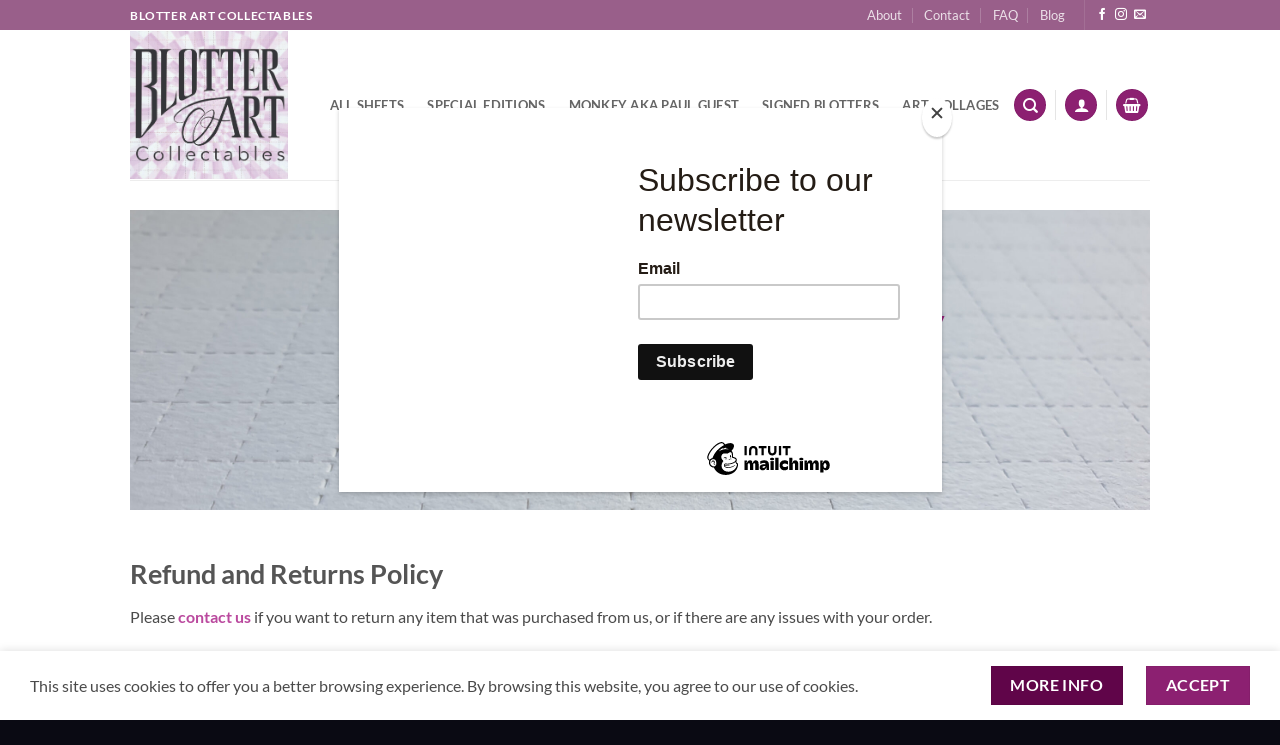

--- FILE ---
content_type: text/html; charset=UTF-8
request_url: https://blotterartcollectables.com/refund-returns-policy/
body_size: 21919
content:
<!DOCTYPE html>
<html lang="en-US" class="loading-site no-js">
<head>
	<meta charset="UTF-8" />
	<link rel="profile" href="http://gmpg.org/xfn/11" />
	<link rel="pingback" href="https://blotterartcollectables.com/xmlrpc.php" />

					<script>document.documentElement.className = document.documentElement.className + ' yes-js js_active js'</script>
			<script>(function(html){html.className = html.className.replace(/\bno-js\b/,'js')})(document.documentElement);</script>
<meta name='robots' content='index, follow, max-image-preview:large, max-snippet:-1, max-video-preview:-1' />
<meta name="viewport" content="width=device-width, initial-scale=1" />
	<!-- This site is optimized with the Yoast SEO Premium plugin v25.8 (Yoast SEO v26.8) - https://yoast.com/product/yoast-seo-premium-wordpress/ -->
	<title>Refund &amp; Returns Policy - Blotter Art Collectables</title>
	<meta name="description" content="Refund &amp; Returns Policy blotter Art collectables. Printed on high quality acid free, aluminium free and chloride free blotter cotton paper." />
	<link rel="canonical" href="https://blotterartcollectables.com/refund-returns-policy/" />
	<meta property="og:locale" content="en_US" />
	<meta property="og:type" content="article" />
	<meta property="og:title" content="Refund &amp; Returns Policy" />
	<meta property="og:description" content="Refund &amp; Returns Policy blotter Art collectables. Printed on high quality acid free, aluminium free and chloride free blotter cotton paper." />
	<meta property="og:url" content="https://blotterartcollectables.com/refund-returns-policy/" />
	<meta property="og:site_name" content="Blotter Art Collectables" />
	<meta property="article:modified_time" content="2022-12-28T17:30:18+00:00" />
	<meta property="og:image" content="https://blotterartcollectables.com/wp-content/uploads/2022/11/logo-1.jpg" />
	<meta property="og:image:width" content="735" />
	<meta property="og:image:height" content="693" />
	<meta property="og:image:type" content="image/jpeg" />
	<meta name="twitter:card" content="summary_large_image" />
	<meta name="twitter:label1" content="Est. reading time" />
	<meta name="twitter:data1" content="4 minutes" />
	<script type="application/ld+json" class="yoast-schema-graph">{"@context":"https://schema.org","@graph":[{"@type":"WebPage","@id":"https://blotterartcollectables.com/refund-returns-policy/","url":"https://blotterartcollectables.com/refund-returns-policy/","name":"Refund & Returns Policy - Blotter Art Collectables","isPartOf":{"@id":"https://blotterartcollectables.com/#website"},"datePublished":"2022-11-26T18:39:25+00:00","dateModified":"2022-12-28T17:30:18+00:00","description":"Refund & Returns Policy blotter Art collectables. Printed on high quality acid free, aluminium free and chloride free blotter cotton paper.","breadcrumb":{"@id":"https://blotterartcollectables.com/refund-returns-policy/#breadcrumb"},"inLanguage":"en-US","potentialAction":[{"@type":"ReadAction","target":["https://blotterartcollectables.com/refund-returns-policy/"]}]},{"@type":"BreadcrumbList","@id":"https://blotterartcollectables.com/refund-returns-policy/#breadcrumb","itemListElement":[{"@type":"ListItem","position":1,"name":"Home","item":"https://blotterartcollectables.com/"},{"@type":"ListItem","position":2,"name":"Refund &#038; Returns Policy"}]},{"@type":"WebSite","@id":"https://blotterartcollectables.com/#website","url":"https://blotterartcollectables.com/","name":"Blotter Art Collectables","description":"Blotter Art","publisher":{"@id":"https://blotterartcollectables.com/#organization"},"alternateName":"Blotter Art","potentialAction":[{"@type":"SearchAction","target":{"@type":"EntryPoint","urlTemplate":"https://blotterartcollectables.com/?s={search_term_string}"},"query-input":{"@type":"PropertyValueSpecification","valueRequired":true,"valueName":"search_term_string"}}],"inLanguage":"en-US"},{"@type":"Organization","@id":"https://blotterartcollectables.com/#organization","name":"Blotter Art Collectables","url":"https://blotterartcollectables.com/","logo":{"@type":"ImageObject","inLanguage":"en-US","@id":"https://blotterartcollectables.com/#/schema/logo/image/","url":"https://blotterartcollectables.com/wp-content/uploads/2022/11/logo-icon2-1.jpg","contentUrl":"https://blotterartcollectables.com/wp-content/uploads/2022/11/logo-icon2-1.jpg","width":512,"height":512,"caption":"Blotter Art Collectables"},"image":{"@id":"https://blotterartcollectables.com/#/schema/logo/image/"},"publishingPrinciples":"https://blotterartcollectables.com/terms-conditions/","ownershipFundingInfo":"https://blotterartcollectables.com/terms-conditions/","actionableFeedbackPolicy":"https://blotterartcollectables.com/privacy-policy/","correctionsPolicy":"https://blotterartcollectables.com/privacy-policy/"}]}</script>
	<!-- / Yoast SEO Premium plugin. -->


<link rel='dns-prefetch' href='//www.googletagmanager.com' />
<link rel='prefetch' href='https://blotterartcollectables.com/wp-content/themes/flatsome/assets/js/flatsome.js?ver=e2eddd6c228105dac048' />
<link rel='prefetch' href='https://blotterartcollectables.com/wp-content/themes/flatsome/assets/js/chunk.slider.js?ver=3.20.4' />
<link rel='prefetch' href='https://blotterartcollectables.com/wp-content/themes/flatsome/assets/js/chunk.popups.js?ver=3.20.4' />
<link rel='prefetch' href='https://blotterartcollectables.com/wp-content/themes/flatsome/assets/js/chunk.tooltips.js?ver=3.20.4' />
<link rel='prefetch' href='https://blotterartcollectables.com/wp-content/themes/flatsome/assets/js/woocommerce.js?ver=1c9be63d628ff7c3ff4c' />
<link rel="alternate" type="application/rss+xml" title="Blotter Art Collectables &raquo; Feed" href="https://blotterartcollectables.com/feed/" />
<link rel="alternate" type="application/rss+xml" title="Blotter Art Collectables &raquo; Comments Feed" href="https://blotterartcollectables.com/comments/feed/" />
<link rel="alternate" title="oEmbed (JSON)" type="application/json+oembed" href="https://blotterartcollectables.com/wp-json/oembed/1.0/embed?url=https%3A%2F%2Fblotterartcollectables.com%2Frefund-returns-policy%2F" />
<link rel="alternate" title="oEmbed (XML)" type="text/xml+oembed" href="https://blotterartcollectables.com/wp-json/oembed/1.0/embed?url=https%3A%2F%2Fblotterartcollectables.com%2Frefund-returns-policy%2F&#038;format=xml" />
<style id='wp-img-auto-sizes-contain-inline-css' type='text/css'>
img:is([sizes=auto i],[sizes^="auto," i]){contain-intrinsic-size:3000px 1500px}
/*# sourceURL=wp-img-auto-sizes-contain-inline-css */
</style>
<style id='wp-emoji-styles-inline-css' type='text/css'>

	img.wp-smiley, img.emoji {
		display: inline !important;
		border: none !important;
		box-shadow: none !important;
		height: 1em !important;
		width: 1em !important;
		margin: 0 0.07em !important;
		vertical-align: -0.1em !important;
		background: none !important;
		padding: 0 !important;
	}
/*# sourceURL=wp-emoji-styles-inline-css */
</style>
<style id='wp-block-library-inline-css' type='text/css'>
:root{--wp-block-synced-color:#7a00df;--wp-block-synced-color--rgb:122,0,223;--wp-bound-block-color:var(--wp-block-synced-color);--wp-editor-canvas-background:#ddd;--wp-admin-theme-color:#007cba;--wp-admin-theme-color--rgb:0,124,186;--wp-admin-theme-color-darker-10:#006ba1;--wp-admin-theme-color-darker-10--rgb:0,107,160.5;--wp-admin-theme-color-darker-20:#005a87;--wp-admin-theme-color-darker-20--rgb:0,90,135;--wp-admin-border-width-focus:2px}@media (min-resolution:192dpi){:root{--wp-admin-border-width-focus:1.5px}}.wp-element-button{cursor:pointer}:root .has-very-light-gray-background-color{background-color:#eee}:root .has-very-dark-gray-background-color{background-color:#313131}:root .has-very-light-gray-color{color:#eee}:root .has-very-dark-gray-color{color:#313131}:root .has-vivid-green-cyan-to-vivid-cyan-blue-gradient-background{background:linear-gradient(135deg,#00d084,#0693e3)}:root .has-purple-crush-gradient-background{background:linear-gradient(135deg,#34e2e4,#4721fb 50%,#ab1dfe)}:root .has-hazy-dawn-gradient-background{background:linear-gradient(135deg,#faaca8,#dad0ec)}:root .has-subdued-olive-gradient-background{background:linear-gradient(135deg,#fafae1,#67a671)}:root .has-atomic-cream-gradient-background{background:linear-gradient(135deg,#fdd79a,#004a59)}:root .has-nightshade-gradient-background{background:linear-gradient(135deg,#330968,#31cdcf)}:root .has-midnight-gradient-background{background:linear-gradient(135deg,#020381,#2874fc)}:root{--wp--preset--font-size--normal:16px;--wp--preset--font-size--huge:42px}.has-regular-font-size{font-size:1em}.has-larger-font-size{font-size:2.625em}.has-normal-font-size{font-size:var(--wp--preset--font-size--normal)}.has-huge-font-size{font-size:var(--wp--preset--font-size--huge)}.has-text-align-center{text-align:center}.has-text-align-left{text-align:left}.has-text-align-right{text-align:right}.has-fit-text{white-space:nowrap!important}#end-resizable-editor-section{display:none}.aligncenter{clear:both}.items-justified-left{justify-content:flex-start}.items-justified-center{justify-content:center}.items-justified-right{justify-content:flex-end}.items-justified-space-between{justify-content:space-between}.screen-reader-text{border:0;clip-path:inset(50%);height:1px;margin:-1px;overflow:hidden;padding:0;position:absolute;width:1px;word-wrap:normal!important}.screen-reader-text:focus{background-color:#ddd;clip-path:none;color:#444;display:block;font-size:1em;height:auto;left:5px;line-height:normal;padding:15px 23px 14px;text-decoration:none;top:5px;width:auto;z-index:100000}html :where(.has-border-color){border-style:solid}html :where([style*=border-top-color]){border-top-style:solid}html :where([style*=border-right-color]){border-right-style:solid}html :where([style*=border-bottom-color]){border-bottom-style:solid}html :where([style*=border-left-color]){border-left-style:solid}html :where([style*=border-width]){border-style:solid}html :where([style*=border-top-width]){border-top-style:solid}html :where([style*=border-right-width]){border-right-style:solid}html :where([style*=border-bottom-width]){border-bottom-style:solid}html :where([style*=border-left-width]){border-left-style:solid}html :where(img[class*=wp-image-]){height:auto;max-width:100%}:where(figure){margin:0 0 1em}html :where(.is-position-sticky){--wp-admin--admin-bar--position-offset:var(--wp-admin--admin-bar--height,0px)}@media screen and (max-width:600px){html :where(.is-position-sticky){--wp-admin--admin-bar--position-offset:0px}}

/*# sourceURL=wp-block-library-inline-css */
</style><link rel='stylesheet' id='wc-blocks-style-css' href='https://blotterartcollectables.com/wp-content/plugins/woocommerce/assets/client/blocks/wc-blocks.css?ver=wc-10.4.3' type='text/css' media='all' />
<style id='global-styles-inline-css' type='text/css'>
:root{--wp--preset--aspect-ratio--square: 1;--wp--preset--aspect-ratio--4-3: 4/3;--wp--preset--aspect-ratio--3-4: 3/4;--wp--preset--aspect-ratio--3-2: 3/2;--wp--preset--aspect-ratio--2-3: 2/3;--wp--preset--aspect-ratio--16-9: 16/9;--wp--preset--aspect-ratio--9-16: 9/16;--wp--preset--color--black: #000000;--wp--preset--color--cyan-bluish-gray: #abb8c3;--wp--preset--color--white: #ffffff;--wp--preset--color--pale-pink: #f78da7;--wp--preset--color--vivid-red: #cf2e2e;--wp--preset--color--luminous-vivid-orange: #ff6900;--wp--preset--color--luminous-vivid-amber: #fcb900;--wp--preset--color--light-green-cyan: #7bdcb5;--wp--preset--color--vivid-green-cyan: #00d084;--wp--preset--color--pale-cyan-blue: #8ed1fc;--wp--preset--color--vivid-cyan-blue: #0693e3;--wp--preset--color--vivid-purple: #9b51e0;--wp--preset--color--primary: #8c2071;--wp--preset--color--secondary: #600549;--wp--preset--color--success: #627D47;--wp--preset--color--alert: #b20000;--wp--preset--gradient--vivid-cyan-blue-to-vivid-purple: linear-gradient(135deg,rgb(6,147,227) 0%,rgb(155,81,224) 100%);--wp--preset--gradient--light-green-cyan-to-vivid-green-cyan: linear-gradient(135deg,rgb(122,220,180) 0%,rgb(0,208,130) 100%);--wp--preset--gradient--luminous-vivid-amber-to-luminous-vivid-orange: linear-gradient(135deg,rgb(252,185,0) 0%,rgb(255,105,0) 100%);--wp--preset--gradient--luminous-vivid-orange-to-vivid-red: linear-gradient(135deg,rgb(255,105,0) 0%,rgb(207,46,46) 100%);--wp--preset--gradient--very-light-gray-to-cyan-bluish-gray: linear-gradient(135deg,rgb(238,238,238) 0%,rgb(169,184,195) 100%);--wp--preset--gradient--cool-to-warm-spectrum: linear-gradient(135deg,rgb(74,234,220) 0%,rgb(151,120,209) 20%,rgb(207,42,186) 40%,rgb(238,44,130) 60%,rgb(251,105,98) 80%,rgb(254,248,76) 100%);--wp--preset--gradient--blush-light-purple: linear-gradient(135deg,rgb(255,206,236) 0%,rgb(152,150,240) 100%);--wp--preset--gradient--blush-bordeaux: linear-gradient(135deg,rgb(254,205,165) 0%,rgb(254,45,45) 50%,rgb(107,0,62) 100%);--wp--preset--gradient--luminous-dusk: linear-gradient(135deg,rgb(255,203,112) 0%,rgb(199,81,192) 50%,rgb(65,88,208) 100%);--wp--preset--gradient--pale-ocean: linear-gradient(135deg,rgb(255,245,203) 0%,rgb(182,227,212) 50%,rgb(51,167,181) 100%);--wp--preset--gradient--electric-grass: linear-gradient(135deg,rgb(202,248,128) 0%,rgb(113,206,126) 100%);--wp--preset--gradient--midnight: linear-gradient(135deg,rgb(2,3,129) 0%,rgb(40,116,252) 100%);--wp--preset--font-size--small: 13px;--wp--preset--font-size--medium: 20px;--wp--preset--font-size--large: 36px;--wp--preset--font-size--x-large: 42px;--wp--preset--spacing--20: 0.44rem;--wp--preset--spacing--30: 0.67rem;--wp--preset--spacing--40: 1rem;--wp--preset--spacing--50: 1.5rem;--wp--preset--spacing--60: 2.25rem;--wp--preset--spacing--70: 3.38rem;--wp--preset--spacing--80: 5.06rem;--wp--preset--shadow--natural: 6px 6px 9px rgba(0, 0, 0, 0.2);--wp--preset--shadow--deep: 12px 12px 50px rgba(0, 0, 0, 0.4);--wp--preset--shadow--sharp: 6px 6px 0px rgba(0, 0, 0, 0.2);--wp--preset--shadow--outlined: 6px 6px 0px -3px rgb(255, 255, 255), 6px 6px rgb(0, 0, 0);--wp--preset--shadow--crisp: 6px 6px 0px rgb(0, 0, 0);}:where(body) { margin: 0; }.wp-site-blocks > .alignleft { float: left; margin-right: 2em; }.wp-site-blocks > .alignright { float: right; margin-left: 2em; }.wp-site-blocks > .aligncenter { justify-content: center; margin-left: auto; margin-right: auto; }:where(.is-layout-flex){gap: 0.5em;}:where(.is-layout-grid){gap: 0.5em;}.is-layout-flow > .alignleft{float: left;margin-inline-start: 0;margin-inline-end: 2em;}.is-layout-flow > .alignright{float: right;margin-inline-start: 2em;margin-inline-end: 0;}.is-layout-flow > .aligncenter{margin-left: auto !important;margin-right: auto !important;}.is-layout-constrained > .alignleft{float: left;margin-inline-start: 0;margin-inline-end: 2em;}.is-layout-constrained > .alignright{float: right;margin-inline-start: 2em;margin-inline-end: 0;}.is-layout-constrained > .aligncenter{margin-left: auto !important;margin-right: auto !important;}.is-layout-constrained > :where(:not(.alignleft):not(.alignright):not(.alignfull)){margin-left: auto !important;margin-right: auto !important;}body .is-layout-flex{display: flex;}.is-layout-flex{flex-wrap: wrap;align-items: center;}.is-layout-flex > :is(*, div){margin: 0;}body .is-layout-grid{display: grid;}.is-layout-grid > :is(*, div){margin: 0;}body{padding-top: 0px;padding-right: 0px;padding-bottom: 0px;padding-left: 0px;}a:where(:not(.wp-element-button)){text-decoration: none;}:root :where(.wp-element-button, .wp-block-button__link){background-color: #32373c;border-width: 0;color: #fff;font-family: inherit;font-size: inherit;font-style: inherit;font-weight: inherit;letter-spacing: inherit;line-height: inherit;padding-top: calc(0.667em + 2px);padding-right: calc(1.333em + 2px);padding-bottom: calc(0.667em + 2px);padding-left: calc(1.333em + 2px);text-decoration: none;text-transform: inherit;}.has-black-color{color: var(--wp--preset--color--black) !important;}.has-cyan-bluish-gray-color{color: var(--wp--preset--color--cyan-bluish-gray) !important;}.has-white-color{color: var(--wp--preset--color--white) !important;}.has-pale-pink-color{color: var(--wp--preset--color--pale-pink) !important;}.has-vivid-red-color{color: var(--wp--preset--color--vivid-red) !important;}.has-luminous-vivid-orange-color{color: var(--wp--preset--color--luminous-vivid-orange) !important;}.has-luminous-vivid-amber-color{color: var(--wp--preset--color--luminous-vivid-amber) !important;}.has-light-green-cyan-color{color: var(--wp--preset--color--light-green-cyan) !important;}.has-vivid-green-cyan-color{color: var(--wp--preset--color--vivid-green-cyan) !important;}.has-pale-cyan-blue-color{color: var(--wp--preset--color--pale-cyan-blue) !important;}.has-vivid-cyan-blue-color{color: var(--wp--preset--color--vivid-cyan-blue) !important;}.has-vivid-purple-color{color: var(--wp--preset--color--vivid-purple) !important;}.has-primary-color{color: var(--wp--preset--color--primary) !important;}.has-secondary-color{color: var(--wp--preset--color--secondary) !important;}.has-success-color{color: var(--wp--preset--color--success) !important;}.has-alert-color{color: var(--wp--preset--color--alert) !important;}.has-black-background-color{background-color: var(--wp--preset--color--black) !important;}.has-cyan-bluish-gray-background-color{background-color: var(--wp--preset--color--cyan-bluish-gray) !important;}.has-white-background-color{background-color: var(--wp--preset--color--white) !important;}.has-pale-pink-background-color{background-color: var(--wp--preset--color--pale-pink) !important;}.has-vivid-red-background-color{background-color: var(--wp--preset--color--vivid-red) !important;}.has-luminous-vivid-orange-background-color{background-color: var(--wp--preset--color--luminous-vivid-orange) !important;}.has-luminous-vivid-amber-background-color{background-color: var(--wp--preset--color--luminous-vivid-amber) !important;}.has-light-green-cyan-background-color{background-color: var(--wp--preset--color--light-green-cyan) !important;}.has-vivid-green-cyan-background-color{background-color: var(--wp--preset--color--vivid-green-cyan) !important;}.has-pale-cyan-blue-background-color{background-color: var(--wp--preset--color--pale-cyan-blue) !important;}.has-vivid-cyan-blue-background-color{background-color: var(--wp--preset--color--vivid-cyan-blue) !important;}.has-vivid-purple-background-color{background-color: var(--wp--preset--color--vivid-purple) !important;}.has-primary-background-color{background-color: var(--wp--preset--color--primary) !important;}.has-secondary-background-color{background-color: var(--wp--preset--color--secondary) !important;}.has-success-background-color{background-color: var(--wp--preset--color--success) !important;}.has-alert-background-color{background-color: var(--wp--preset--color--alert) !important;}.has-black-border-color{border-color: var(--wp--preset--color--black) !important;}.has-cyan-bluish-gray-border-color{border-color: var(--wp--preset--color--cyan-bluish-gray) !important;}.has-white-border-color{border-color: var(--wp--preset--color--white) !important;}.has-pale-pink-border-color{border-color: var(--wp--preset--color--pale-pink) !important;}.has-vivid-red-border-color{border-color: var(--wp--preset--color--vivid-red) !important;}.has-luminous-vivid-orange-border-color{border-color: var(--wp--preset--color--luminous-vivid-orange) !important;}.has-luminous-vivid-amber-border-color{border-color: var(--wp--preset--color--luminous-vivid-amber) !important;}.has-light-green-cyan-border-color{border-color: var(--wp--preset--color--light-green-cyan) !important;}.has-vivid-green-cyan-border-color{border-color: var(--wp--preset--color--vivid-green-cyan) !important;}.has-pale-cyan-blue-border-color{border-color: var(--wp--preset--color--pale-cyan-blue) !important;}.has-vivid-cyan-blue-border-color{border-color: var(--wp--preset--color--vivid-cyan-blue) !important;}.has-vivid-purple-border-color{border-color: var(--wp--preset--color--vivid-purple) !important;}.has-primary-border-color{border-color: var(--wp--preset--color--primary) !important;}.has-secondary-border-color{border-color: var(--wp--preset--color--secondary) !important;}.has-success-border-color{border-color: var(--wp--preset--color--success) !important;}.has-alert-border-color{border-color: var(--wp--preset--color--alert) !important;}.has-vivid-cyan-blue-to-vivid-purple-gradient-background{background: var(--wp--preset--gradient--vivid-cyan-blue-to-vivid-purple) !important;}.has-light-green-cyan-to-vivid-green-cyan-gradient-background{background: var(--wp--preset--gradient--light-green-cyan-to-vivid-green-cyan) !important;}.has-luminous-vivid-amber-to-luminous-vivid-orange-gradient-background{background: var(--wp--preset--gradient--luminous-vivid-amber-to-luminous-vivid-orange) !important;}.has-luminous-vivid-orange-to-vivid-red-gradient-background{background: var(--wp--preset--gradient--luminous-vivid-orange-to-vivid-red) !important;}.has-very-light-gray-to-cyan-bluish-gray-gradient-background{background: var(--wp--preset--gradient--very-light-gray-to-cyan-bluish-gray) !important;}.has-cool-to-warm-spectrum-gradient-background{background: var(--wp--preset--gradient--cool-to-warm-spectrum) !important;}.has-blush-light-purple-gradient-background{background: var(--wp--preset--gradient--blush-light-purple) !important;}.has-blush-bordeaux-gradient-background{background: var(--wp--preset--gradient--blush-bordeaux) !important;}.has-luminous-dusk-gradient-background{background: var(--wp--preset--gradient--luminous-dusk) !important;}.has-pale-ocean-gradient-background{background: var(--wp--preset--gradient--pale-ocean) !important;}.has-electric-grass-gradient-background{background: var(--wp--preset--gradient--electric-grass) !important;}.has-midnight-gradient-background{background: var(--wp--preset--gradient--midnight) !important;}.has-small-font-size{font-size: var(--wp--preset--font-size--small) !important;}.has-medium-font-size{font-size: var(--wp--preset--font-size--medium) !important;}.has-large-font-size{font-size: var(--wp--preset--font-size--large) !important;}.has-x-large-font-size{font-size: var(--wp--preset--font-size--x-large) !important;}
/*# sourceURL=global-styles-inline-css */
</style>

<link rel='stylesheet' id='contact-form-7-css' href='https://blotterartcollectables.com/wp-content/plugins/contact-form-7/includes/css/styles.css?ver=6.1.4' type='text/css' media='all' />
<style id='woocommerce-inline-inline-css' type='text/css'>
.woocommerce form .form-row .required { visibility: visible; }
/*# sourceURL=woocommerce-inline-inline-css */
</style>
<link rel='stylesheet' id='flatsome-woocommerce-wishlist-css' href='https://blotterartcollectables.com/wp-content/themes/flatsome/inc/integrations/wc-yith-wishlist/wishlist.css?ver=3.20.4' type='text/css' media='all' />
<link rel='stylesheet' id='flexible-shipping-free-shipping-css' href='https://blotterartcollectables.com/wp-content/plugins/flexible-shipping/assets/dist/css/free-shipping.css?ver=6.5.4.2' type='text/css' media='all' />
<link rel='stylesheet' id='mollie-applepaydirect-css' href='https://blotterartcollectables.com/wp-content/plugins/mollie-payments-for-woocommerce/public/css/mollie-applepaydirect.min.css?ver=1768838456' type='text/css' media='screen' />
<link rel='stylesheet' id='flatsome-main-css' href='https://blotterartcollectables.com/wp-content/themes/flatsome/assets/css/flatsome.css?ver=3.20.4' type='text/css' media='all' />
<style id='flatsome-main-inline-css' type='text/css'>
@font-face {
				font-family: "fl-icons";
				font-display: block;
				src: url(https://blotterartcollectables.com/wp-content/themes/flatsome/assets/css/icons/fl-icons.eot?v=3.20.4);
				src:
					url(https://blotterartcollectables.com/wp-content/themes/flatsome/assets/css/icons/fl-icons.eot#iefix?v=3.20.4) format("embedded-opentype"),
					url(https://blotterartcollectables.com/wp-content/themes/flatsome/assets/css/icons/fl-icons.woff2?v=3.20.4) format("woff2"),
					url(https://blotterartcollectables.com/wp-content/themes/flatsome/assets/css/icons/fl-icons.ttf?v=3.20.4) format("truetype"),
					url(https://blotterartcollectables.com/wp-content/themes/flatsome/assets/css/icons/fl-icons.woff?v=3.20.4) format("woff"),
					url(https://blotterartcollectables.com/wp-content/themes/flatsome/assets/css/icons/fl-icons.svg?v=3.20.4#fl-icons) format("svg");
			}
/*# sourceURL=flatsome-main-inline-css */
</style>
<link rel='stylesheet' id='flatsome-shop-css' href='https://blotterartcollectables.com/wp-content/themes/flatsome/assets/css/flatsome-shop.css?ver=3.20.4' type='text/css' media='all' />
<link rel='stylesheet' id='flatsome-style-css' href='https://blotterartcollectables.com/wp-content/themes/flatsome-child/style.css?ver=3.0' type='text/css' media='all' />
<script type="text/javascript">
            window._nslDOMReady = (function () {
                const executedCallbacks = new Set();
            
                return function (callback) {
                    /**
                    * Third parties might dispatch DOMContentLoaded events, so we need to ensure that we only run our callback once!
                    */
                    if (executedCallbacks.has(callback)) return;
            
                    const wrappedCallback = function () {
                        if (executedCallbacks.has(callback)) return;
                        executedCallbacks.add(callback);
                        callback();
                    };
            
                    if (document.readyState === "complete" || document.readyState === "interactive") {
                        wrappedCallback();
                    } else {
                        document.addEventListener("DOMContentLoaded", wrappedCallback);
                    }
                };
            })();
        </script><script type="text/javascript" src="https://blotterartcollectables.com/wp-includes/js/jquery/jquery.min.js?ver=3.7.1" id="jquery-core-js"></script>
<script type="text/javascript" src="https://blotterartcollectables.com/wp-includes/js/jquery/jquery-migrate.min.js?ver=3.4.1" id="jquery-migrate-js"></script>
<script type="text/javascript" src="https://blotterartcollectables.com/wp-content/plugins/woocommerce/assets/js/jquery-blockui/jquery.blockUI.min.js?ver=2.7.0-wc.10.4.3" id="wc-jquery-blockui-js" data-wp-strategy="defer"></script>
<script type="text/javascript" id="wc-add-to-cart-js-extra">
/* <![CDATA[ */
var wc_add_to_cart_params = {"ajax_url":"/wp-admin/admin-ajax.php","wc_ajax_url":"/?wc-ajax=%%endpoint%%","i18n_view_cart":"View cart","cart_url":"https://blotterartcollectables.com/cart/","is_cart":"","cart_redirect_after_add":"no"};
//# sourceURL=wc-add-to-cart-js-extra
/* ]]> */
</script>
<script type="text/javascript" src="https://blotterartcollectables.com/wp-content/plugins/woocommerce/assets/js/frontend/add-to-cart.min.js?ver=10.4.3" id="wc-add-to-cart-js" defer="defer" data-wp-strategy="defer"></script>
<script type="text/javascript" src="https://blotterartcollectables.com/wp-content/plugins/woocommerce/assets/js/js-cookie/js.cookie.min.js?ver=2.1.4-wc.10.4.3" id="wc-js-cookie-js" data-wp-strategy="defer"></script>

<!-- Google tag (gtag.js) snippet added by Site Kit -->
<!-- Google Analytics snippet added by Site Kit -->
<script type="text/javascript" src="https://www.googletagmanager.com/gtag/js?id=GT-TBVW2RF" id="google_gtagjs-js" async></script>
<script type="text/javascript" id="google_gtagjs-js-after">
/* <![CDATA[ */
window.dataLayer = window.dataLayer || [];function gtag(){dataLayer.push(arguments);}
gtag("set","linker",{"domains":["blotterartcollectables.com"]});
gtag("js", new Date());
gtag("set", "developer_id.dZTNiMT", true);
gtag("config", "GT-TBVW2RF");
//# sourceURL=google_gtagjs-js-after
/* ]]> */
</script>
<link rel="https://api.w.org/" href="https://blotterartcollectables.com/wp-json/" /><link rel="alternate" title="JSON" type="application/json" href="https://blotterartcollectables.com/wp-json/wp/v2/pages/380" /><link rel="EditURI" type="application/rsd+xml" title="RSD" href="https://blotterartcollectables.com/xmlrpc.php?rsd" />
<meta name="generator" content="WordPress 6.9" />
<meta name="generator" content="WooCommerce 10.4.3" />
<link rel='shortlink' href='https://blotterartcollectables.com/?p=380' />
<meta name="generator" content="Site Kit by Google 1.171.0" /><!-- Google site verification - Google for WooCommerce -->
<meta name="google-site-verification" content="HDzyrU8C6pPY2dxd8E8dgdPvxrkwBJM1xFVpfeRPaVI" />
	<noscript><style>.woocommerce-product-gallery{ opacity: 1 !important; }</style></noscript>
	<link rel="icon" href="https://blotterartcollectables.com/wp-content/uploads/2022/11/cropped-logo-icon2-1-32x32.jpg" sizes="32x32" />
<link rel="icon" href="https://blotterartcollectables.com/wp-content/uploads/2022/11/cropped-logo-icon2-1-192x192.jpg" sizes="192x192" />
<link rel="apple-touch-icon" href="https://blotterartcollectables.com/wp-content/uploads/2022/11/cropped-logo-icon2-1-180x180.jpg" />
<meta name="msapplication-TileImage" content="https://blotterartcollectables.com/wp-content/uploads/2022/11/cropped-logo-icon2-1-270x270.jpg" />
<style id="custom-css" type="text/css">:root {--primary-color: #8c2071;--fs-color-primary: #8c2071;--fs-color-secondary: #600549;--fs-color-success: #627D47;--fs-color-alert: #b20000;--fs-color-base: #4a4a4a;--fs-experimental-link-color: #ba499e;--fs-experimental-link-color-hover: #600549;}.tooltipster-base {--tooltip-color: #fff;--tooltip-bg-color: #000;}.off-canvas-right .mfp-content, .off-canvas-left .mfp-content {--drawer-width: 300px;}.off-canvas .mfp-content.off-canvas-cart {--drawer-width: 360px;}.container-width, .full-width .ubermenu-nav, .container, .row{max-width: 1050px}.row.row-collapse{max-width: 1020px}.row.row-small{max-width: 1042.5px}.row.row-large{max-width: 1080px}.header-main{height: 150px}#logo img{max-height: 150px}#logo{width:158px;}.header-bottom{min-height: 10px}.header-top{min-height: 30px}.transparent .header-main{height: 30px}.transparent #logo img{max-height: 30px}.has-transparent + .page-title:first-of-type,.has-transparent + #main > .page-title,.has-transparent + #main > div > .page-title,.has-transparent + #main .page-header-wrapper:first-of-type .page-title{padding-top: 60px;}.header.show-on-scroll,.stuck .header-main{height:102px!important}.stuck #logo img{max-height: 102px!important}.search-form{ width: 10%;}.header-bg-color {background-color: rgba(255,255,255,0.9)}.header-bottom {background-color: #f1f1f1}.top-bar-nav > li > a{line-height: 16px }.stuck .header-main .nav > li > a{line-height: 50px }.header-bottom-nav > li > a{line-height: 47px }@media (max-width: 549px) {.header-main{height: 185px}#logo img{max-height: 185px}}.nav-dropdown-has-arrow.nav-dropdown-has-border li.has-dropdown:before{border-bottom-color: #FFFFFF;}.nav .nav-dropdown{border-color: #FFFFFF }.nav-dropdown-has-arrow li.has-dropdown:after{border-bottom-color: #FFFFFF;}.nav .nav-dropdown{background-color: #FFFFFF}.header-top{background-color:rgba(96,5,73,0.64)!important;}body{font-family: Lato, sans-serif;}body {font-weight: 400;font-style: normal;}.nav > li > a {font-family: Lato, sans-serif;}.mobile-sidebar-levels-2 .nav > li > ul > li > a {font-family: Lato, sans-serif;}.nav > li > a,.mobile-sidebar-levels-2 .nav > li > ul > li > a {font-weight: 700;font-style: normal;}h1,h2,h3,h4,h5,h6,.heading-font, .off-canvas-center .nav-sidebar.nav-vertical > li > a{font-family: Lato, sans-serif;}h1,h2,h3,h4,h5,h6,.heading-font,.banner h1,.banner h2 {font-weight: 700;font-style: normal;}.alt-font{font-family: "Dancing Script", sans-serif;}.alt-font {font-weight: 400!important;font-style: normal!important;}.shop-page-title.featured-title .title-overlay{background-color: rgba(204,118,182,0.32);}.has-equal-box-heights .box-image {padding-top: 129%;}.badge-inner.new-bubble-auto{background-color: #cc76b6}@media screen and (min-width: 550px){.products .box-vertical .box-image{min-width: 300px!important;width: 300px!important;}}.footer-1{background-color: #ffffff}.footer-2{background-color: rgba(0,3,10,0.91)}.absolute-footer, html{background-color: rgba(0,0,10,0.96)}button[name='update_cart'] { display: none; }.nav-vertical-fly-out > li + li {border-top-width: 1px; border-top-style: solid;}/* Custom CSS */#text-roller {position: relative;white-space: nowrap;overflow: hidden;text-transform: uppercase;letter-spacing: .15em;font-size: 75%;}.text-roller-section {padding-left: 0px !important;padding-right: 0px !important;}.label-new.menu-item > a:after{content:"New";}.label-hot.menu-item > a:after{content:"Hot";}.label-sale.menu-item > a:after{content:"Sale";}.label-popular.menu-item > a:after{content:"Popular";}</style><style id="kirki-inline-styles">/* latin-ext */
@font-face {
  font-family: 'Lato';
  font-style: normal;
  font-weight: 400;
  font-display: swap;
  src: url(https://blotterartcollectables.com/wp-content/fonts/lato/S6uyw4BMUTPHjxAwXjeu.woff2) format('woff2');
  unicode-range: U+0100-02BA, U+02BD-02C5, U+02C7-02CC, U+02CE-02D7, U+02DD-02FF, U+0304, U+0308, U+0329, U+1D00-1DBF, U+1E00-1E9F, U+1EF2-1EFF, U+2020, U+20A0-20AB, U+20AD-20C0, U+2113, U+2C60-2C7F, U+A720-A7FF;
}
/* latin */
@font-face {
  font-family: 'Lato';
  font-style: normal;
  font-weight: 400;
  font-display: swap;
  src: url(https://blotterartcollectables.com/wp-content/fonts/lato/S6uyw4BMUTPHjx4wXg.woff2) format('woff2');
  unicode-range: U+0000-00FF, U+0131, U+0152-0153, U+02BB-02BC, U+02C6, U+02DA, U+02DC, U+0304, U+0308, U+0329, U+2000-206F, U+20AC, U+2122, U+2191, U+2193, U+2212, U+2215, U+FEFF, U+FFFD;
}
/* latin-ext */
@font-face {
  font-family: 'Lato';
  font-style: normal;
  font-weight: 700;
  font-display: swap;
  src: url(https://blotterartcollectables.com/wp-content/fonts/lato/S6u9w4BMUTPHh6UVSwaPGR_p.woff2) format('woff2');
  unicode-range: U+0100-02BA, U+02BD-02C5, U+02C7-02CC, U+02CE-02D7, U+02DD-02FF, U+0304, U+0308, U+0329, U+1D00-1DBF, U+1E00-1E9F, U+1EF2-1EFF, U+2020, U+20A0-20AB, U+20AD-20C0, U+2113, U+2C60-2C7F, U+A720-A7FF;
}
/* latin */
@font-face {
  font-family: 'Lato';
  font-style: normal;
  font-weight: 700;
  font-display: swap;
  src: url(https://blotterartcollectables.com/wp-content/fonts/lato/S6u9w4BMUTPHh6UVSwiPGQ.woff2) format('woff2');
  unicode-range: U+0000-00FF, U+0131, U+0152-0153, U+02BB-02BC, U+02C6, U+02DA, U+02DC, U+0304, U+0308, U+0329, U+2000-206F, U+20AC, U+2122, U+2191, U+2193, U+2212, U+2215, U+FEFF, U+FFFD;
}/* vietnamese */
@font-face {
  font-family: 'Dancing Script';
  font-style: normal;
  font-weight: 400;
  font-display: swap;
  src: url(https://blotterartcollectables.com/wp-content/fonts/dancing-script/If2cXTr6YS-zF4S-kcSWSVi_sxjsohD9F50Ruu7BMSo3Rep8ltA.woff2) format('woff2');
  unicode-range: U+0102-0103, U+0110-0111, U+0128-0129, U+0168-0169, U+01A0-01A1, U+01AF-01B0, U+0300-0301, U+0303-0304, U+0308-0309, U+0323, U+0329, U+1EA0-1EF9, U+20AB;
}
/* latin-ext */
@font-face {
  font-family: 'Dancing Script';
  font-style: normal;
  font-weight: 400;
  font-display: swap;
  src: url(https://blotterartcollectables.com/wp-content/fonts/dancing-script/If2cXTr6YS-zF4S-kcSWSVi_sxjsohD9F50Ruu7BMSo3ROp8ltA.woff2) format('woff2');
  unicode-range: U+0100-02BA, U+02BD-02C5, U+02C7-02CC, U+02CE-02D7, U+02DD-02FF, U+0304, U+0308, U+0329, U+1D00-1DBF, U+1E00-1E9F, U+1EF2-1EFF, U+2020, U+20A0-20AB, U+20AD-20C0, U+2113, U+2C60-2C7F, U+A720-A7FF;
}
/* latin */
@font-face {
  font-family: 'Dancing Script';
  font-style: normal;
  font-weight: 400;
  font-display: swap;
  src: url(https://blotterartcollectables.com/wp-content/fonts/dancing-script/If2cXTr6YS-zF4S-kcSWSVi_sxjsohD9F50Ruu7BMSo3Sup8.woff2) format('woff2');
  unicode-range: U+0000-00FF, U+0131, U+0152-0153, U+02BB-02BC, U+02C6, U+02DA, U+02DC, U+0304, U+0308, U+0329, U+2000-206F, U+20AC, U+2122, U+2191, U+2193, U+2212, U+2215, U+FEFF, U+FFFD;
}</style></head>

<body class="wp-singular page-template-default page page-id-380 wp-custom-logo wp-theme-flatsome wp-child-theme-flatsome-child theme-flatsome woocommerce-no-js full-width lightbox nav-dropdown-has-arrow nav-dropdown-has-shadow nav-dropdown-has-border">


<a class="skip-link screen-reader-text" href="#main">Skip to content</a>

<div id="wrapper">

	
	<header id="header" class="header has-sticky sticky-jump">
		<div class="header-wrapper">
			<div id="top-bar" class="header-top hide-for-sticky nav-dark">
    <div class="flex-row container">
      <div class="flex-col hide-for-medium flex-left">
          <ul class="nav nav-left medium-nav-center nav-small  nav-divided">
              <li class="html custom html_topbar_left"><strong class="uppercase">blotter art collectables</strong></li>          </ul>
      </div>

      <div class="flex-col hide-for-medium flex-center">
          <ul class="nav nav-center nav-small  nav-divided">
                        </ul>
      </div>

      <div class="flex-col hide-for-medium flex-right">
         <ul class="nav top-bar-nav nav-right nav-small  nav-divided">
              <li id="menu-item-255" class="menu-item menu-item-type-post_type menu-item-object-page menu-item-255 menu-item-design-default"><a href="https://blotterartcollectables.com/elements/pages/about/" class="nav-top-link">About</a></li>
<li id="menu-item-257" class="menu-item menu-item-type-post_type menu-item-object-page menu-item-257 menu-item-design-default"><a href="https://blotterartcollectables.com/contact/" class="nav-top-link">Contact</a></li>
<li id="menu-item-269" class="menu-item menu-item-type-post_type menu-item-object-page menu-item-269 menu-item-design-default"><a href="https://blotterartcollectables.com/elements/pages/faq/" class="nav-top-link">FAQ</a></li>
<li id="menu-item-256" class="menu-item menu-item-type-post_type menu-item-object-page menu-item-256 menu-item-design-default"><a href="https://blotterartcollectables.com/blog/" class="nav-top-link">Blog</a></li>
<li class="header-divider"></li><li class="html header-social-icons ml-0">
	<div class="social-icons follow-icons" ><a href="https://www.facebook.com/profile.php?id=100089076610122" target="_blank" data-label="Facebook" class="icon plain tooltip facebook" title="Follow on Facebook" aria-label="Follow on Facebook" rel="noopener nofollow"><i class="icon-facebook" aria-hidden="true"></i></a><a href="https://www.instagram.com/blotterartamsterdam/" target="_blank" data-label="Instagram" class="icon plain tooltip instagram" title="Follow on Instagram" aria-label="Follow on Instagram" rel="noopener nofollow"><i class="icon-instagram" aria-hidden="true"></i></a><a href="mailto:info@blotterartcollectables.com" data-label="E-mail" target="_blank" class="icon plain tooltip email" title="Send us an email" aria-label="Send us an email" rel="nofollow noopener"><i class="icon-envelop" aria-hidden="true"></i></a></div></li>
          </ul>
      </div>

            <div class="flex-col show-for-medium flex-grow">
          <ul class="nav nav-center nav-small mobile-nav  nav-divided">
              <li class="html custom html_topbar_left"><strong class="uppercase">blotter art collectables</strong></li>          </ul>
      </div>
      
    </div>
</div>
<div id="masthead" class="header-main ">
      <div class="header-inner flex-row container logo-left medium-logo-center" role="navigation">

          <!-- Logo -->
          <div id="logo" class="flex-col logo">
            
<!-- Header logo -->
<a href="https://blotterartcollectables.com/" title="Blotter Art Collectables - Blotter Art" rel="home">
		<img width="735" height="693" src="https://blotterartcollectables.com/wp-content/uploads/2022/11/logo-1.jpg" class="header_logo header-logo" alt="Blotter Art Collectables"/><img  width="735" height="693" src="https://blotterartcollectables.com/wp-content/uploads/2022/11/logo-1.jpg" class="header-logo-dark" alt="Blotter Art Collectables"/></a>
          </div>

          <!-- Mobile Left Elements -->
          <div class="flex-col show-for-medium flex-left">
            <ul class="mobile-nav nav nav-left ">
              <li class="nav-icon has-icon">
	<div class="header-button">		<a href="#" class="icon primary button circle is-small" data-open="#main-menu" data-pos="left" data-bg="main-menu-overlay" role="button" aria-label="Menu" aria-controls="main-menu" aria-expanded="false" aria-haspopup="dialog" data-flatsome-role-button>
			<i class="icon-menu" aria-hidden="true"></i>			<span class="menu-title uppercase hide-for-small">Menu</span>		</a>
	 </div> </li>
            </ul>
          </div>

          <!-- Left Elements -->
          <div class="flex-col hide-for-medium flex-left
            flex-grow">
            <ul class="header-nav header-nav-main nav nav-left  nav-outline nav-uppercase" >
              <li id="menu-item-286" class="menu-item menu-item-type-custom menu-item-object-custom menu-item-286 menu-item-design-default"><a href="https://blotterartcollectables.com/product-category/all-sheets/" class="nav-top-link">All Sheets</a></li>
<li id="menu-item-289" class="menu-item menu-item-type-custom menu-item-object-custom menu-item-289 menu-item-design-default"><a href="https://blotterartcollectables.com/product-category/special-editions/" class="nav-top-link">Special Editions</a></li>
<li id="menu-item-1401" class="menu-item menu-item-type-custom menu-item-object-custom menu-item-1401 menu-item-design-default"><a href="https://blotterartcollectables.com/product-category/monkey-aka-paul-guest/" class="nav-top-link">Monkey AKA Paul Guest</a></li>
<li id="menu-item-1402" class="menu-item menu-item-type-custom menu-item-object-custom menu-item-1402 menu-item-design-default"><a href="https://blotterartcollectables.com/product-category/signed-blotters/" class="nav-top-link">Signed Blotters</a></li>
<li id="menu-item-912" class="menu-item menu-item-type-custom menu-item-object-custom menu-item-912 menu-item-design-default"><a href="https://blotterartcollectables.com/product-category/blotter-art-collages/" class="nav-top-link">Art Collages</a></li>
            </ul>
          </div>

          <!-- Right Elements -->
          <div class="flex-col hide-for-medium flex-right">
            <ul class="header-nav header-nav-main nav nav-right  nav-outline nav-uppercase">
              <li class="header-search header-search-dropdown has-icon has-dropdown menu-item-has-children">
	<div class="header-button">	<a href="#" aria-label="Search" aria-haspopup="true" aria-expanded="false" aria-controls="ux-search-dropdown" class="nav-top-link icon primary button circle is-small"><i class="icon-search" aria-hidden="true"></i></a>
	</div>	<ul id="ux-search-dropdown" class="nav-dropdown nav-dropdown-simple">
	 	<li class="header-search-form search-form html relative has-icon">
	<div class="header-search-form-wrapper">
		<div class="searchform-wrapper ux-search-box relative form-flat is-normal"><form role="search" method="get" class="searchform" action="https://blotterartcollectables.com/">
	<div class="flex-row relative">
						<div class="flex-col flex-grow">
			<label class="screen-reader-text" for="woocommerce-product-search-field-0">Search for:</label>
			<input type="search" id="woocommerce-product-search-field-0" class="search-field mb-0" placeholder="Search" value="" name="s" />
			<input type="hidden" name="post_type" value="product" />
					</div>
		<div class="flex-col">
			<button type="submit" value="Search" class="ux-search-submit submit-button secondary button  icon mb-0" aria-label="Submit">
				<i class="icon-search" aria-hidden="true"></i>			</button>
		</div>
	</div>
	<div class="live-search-results text-left z-top"></div>
</form>
</div>	</div>
</li>
	</ul>
</li>
<li class="header-divider"></li>
<li class="account-item has-icon">
<div class="header-button">
	<a href="https://blotterartcollectables.com/my-account/" class="nav-top-link nav-top-not-logged-in icon primary button circle is-small icon primary button circle is-small" title="Login" role="button" data-open="#login-form-popup" aria-label="Login" aria-controls="login-form-popup" aria-expanded="false" aria-haspopup="dialog" data-flatsome-role-button>
		<i class="icon-user" aria-hidden="true"></i>	</a>


</div>

</li>
<li class="header-divider"></li><li class="cart-item has-icon has-dropdown">
<div class="header-button">
<a href="https://blotterartcollectables.com/cart/" class="header-cart-link nav-top-link icon primary button circle is-small" title="Cart" aria-label="View cart" aria-expanded="false" aria-haspopup="true" role="button" data-flatsome-role-button>


    <i class="icon-shopping-basket" aria-hidden="true" data-icon-label="0"></i>  </a>
</div>
 <ul class="nav-dropdown nav-dropdown-simple">
    <li class="html widget_shopping_cart">
      <div class="widget_shopping_cart_content">
        

	<div class="ux-mini-cart-empty flex flex-row-col text-center pt pb">
				<div class="ux-mini-cart-empty-icon">
			<svg aria-hidden="true" xmlns="http://www.w3.org/2000/svg" viewBox="0 0 17 19" style="opacity:.1;height:80px;">
				<path d="M8.5 0C6.7 0 5.3 1.2 5.3 2.7v2H2.1c-.3 0-.6.3-.7.7L0 18.2c0 .4.2.8.6.8h15.7c.4 0 .7-.3.7-.7v-.1L15.6 5.4c0-.3-.3-.6-.7-.6h-3.2v-2c0-1.6-1.4-2.8-3.2-2.8zM6.7 2.7c0-.8.8-1.4 1.8-1.4s1.8.6 1.8 1.4v2H6.7v-2zm7.5 3.4 1.3 11.5h-14L2.8 6.1h2.5v1.4c0 .4.3.7.7.7.4 0 .7-.3.7-.7V6.1h3.5v1.4c0 .4.3.7.7.7s.7-.3.7-.7V6.1h2.6z" fill-rule="evenodd" clip-rule="evenodd" fill="currentColor"></path>
			</svg>
		</div>
				<p class="woocommerce-mini-cart__empty-message empty">No products in the cart.</p>
					<p class="return-to-shop">
				<a class="button primary wc-backward" href="https://blotterartcollectables.com/shop/">
					Return to shop				</a>
			</p>
				</div>


      </div>
    </li>
     </ul>

</li>
            </ul>
          </div>

          <!-- Mobile Right Elements -->
          <div class="flex-col show-for-medium flex-right">
            <ul class="mobile-nav nav nav-right ">
              <li class="cart-item has-icon">

<div class="header-button">
		<a href="https://blotterartcollectables.com/cart/" class="header-cart-link nav-top-link icon primary button circle is-small off-canvas-toggle" title="Cart" aria-label="View cart" aria-expanded="false" aria-haspopup="dialog" role="button" data-open="#cart-popup" data-class="off-canvas-cart" data-pos="right" aria-controls="cart-popup" data-flatsome-role-button>

  	<i class="icon-shopping-basket" aria-hidden="true" data-icon-label="0"></i>  </a>
</div>

  <!-- Cart Sidebar Popup -->
  <div id="cart-popup" class="mfp-hide">
  <div class="cart-popup-inner inner-padding cart-popup-inner--sticky">
      <div class="cart-popup-title text-center">
          <span class="heading-font uppercase">Cart</span>
          <div class="is-divider"></div>
      </div>
	  <div class="widget_shopping_cart">
		  <div class="widget_shopping_cart_content">
			  

	<div class="ux-mini-cart-empty flex flex-row-col text-center pt pb">
				<div class="ux-mini-cart-empty-icon">
			<svg aria-hidden="true" xmlns="http://www.w3.org/2000/svg" viewBox="0 0 17 19" style="opacity:.1;height:80px;">
				<path d="M8.5 0C6.7 0 5.3 1.2 5.3 2.7v2H2.1c-.3 0-.6.3-.7.7L0 18.2c0 .4.2.8.6.8h15.7c.4 0 .7-.3.7-.7v-.1L15.6 5.4c0-.3-.3-.6-.7-.6h-3.2v-2c0-1.6-1.4-2.8-3.2-2.8zM6.7 2.7c0-.8.8-1.4 1.8-1.4s1.8.6 1.8 1.4v2H6.7v-2zm7.5 3.4 1.3 11.5h-14L2.8 6.1h2.5v1.4c0 .4.3.7.7.7.4 0 .7-.3.7-.7V6.1h3.5v1.4c0 .4.3.7.7.7s.7-.3.7-.7V6.1h2.6z" fill-rule="evenodd" clip-rule="evenodd" fill="currentColor"></path>
			</svg>
		</div>
				<p class="woocommerce-mini-cart__empty-message empty">No products in the cart.</p>
					<p class="return-to-shop">
				<a class="button primary wc-backward" href="https://blotterartcollectables.com/shop/">
					Return to shop				</a>
			</p>
				</div>


		  </div>
	  </div>
               </div>
  </div>

</li>
            </ul>
          </div>

      </div>

            <div class="container"><div class="top-divider full-width"></div></div>
      </div>

<div class="header-bg-container fill"><div class="header-bg-image fill"></div><div class="header-bg-color fill"></div></div>		</div>
	</header>

	
	<main id="main" class="">
<div id="content" class="content-area page-wrapper" role="main">
	<div class="row row-main">
		<div class="large-12 col">
			<div class="col-inner">

				
									
						

  <div class="banner has-hover has-parallax" id="banner-371373814">
          <div class="banner-inner fill">
        <div class="banner-bg fill" data-parallax="-3" data-parallax-container=".banner" data-parallax-background>
            <img fetchpriority="high" decoding="async" width="2560" height="1222" src="https://blotterartcollectables.com/wp-content/uploads/2022/12/banner-scaled.jpg" class="bg attachment-original size-original" alt="" />                                    
                    </div>
		
        <div class="banner-layers container">
            <div class="fill banner-link"></div>            

   <div id="text-box-190318760" class="text-box banner-layer x50 md-x50 lg-x50 y25 md-y25 lg-y25 res-text">
                                <div class="text-box-content text dark">
              
              <div class="text-inner text-center">
                  

	<div id="text-1757539142" class="text">
		

<h1 class="lead">Refund &amp; Returns Policy</h1>
<p><span style="font-size: 120%;">We sell ART</span></p>
<p class="lead">&nbsp;</p>
		
<style>
#text-1757539142 {
  text-align: center;
  color: #8c2071;
}
#text-1757539142 > * {
  color: #8c2071;
}
</style>
	</div>
	

              </div>
           </div>
                            
<style>
#text-box-190318760 {
  width: 80%;
}
#text-box-190318760 .text-box-content {
  font-size: 100%;
}
</style>
    </div>
 

        </div>
      </div>

            
<style>
#banner-371373814 {
  padding-top: 300px;
}
</style>
  </div>


<p>&nbsp;</p>
<h1>Refund and Returns Policy</h1>
<p>Please <strong><a href="https://blotterartcollectables.com/contact/">contact us</a></strong> if you want to return any item that was purchased from us, or if there are any issues with your order.</p>
<h2>Our 14 day return policy:</h2>
<p>If you wish to return the goods purchased from Blotter Art Collectables, you must tell us about it within 14 days of receiving the goods. You then have another 14 days to return the goods once you&#8217;ve told us.&nbsp;</p>
<p>If the goods are eligible for a return, we will send you a return label and a return reference number.</p>
<p>To be eligible for a return, your item must be unused and in the same condition that you received it. It must also be in its original packaging.</p>
<h2>We do not accept returns for the following:</h2>
<p>Perishable goods such as food, flowers, newspapers or magazines. We also do not accept returns for products that are intimate or sanitary goods, hazardous materials, or flammable liquids or gases.</p>
<p><strong>Additional non-returnable and non-refundable items:</strong></p>
<ul>
<li>Gift cards vouchers</li>
<li>Downloadable software products</li>
<li>Some health and personal care items</li>
<li>Custom made items</li>
<li>Sale items</li>
</ul>
<h2>Sale items:</h2>
<p>Only regular priced items may be refunded. Sale items cannot be refunded.</p>
<h2>There are certain situations where no refund or only partial refunds are granted:</h2>
<ul>
<li>Book with obvious signs of use</li>
<li>CD, DVD, VHS tape, software, video game, cassette tape, or vinyl record that has been opened.</li>
<li>Any item not in its original condition, is damaged or missing parts for reasons not due to our error.</li>
<li>Any item that is returned later than 14 days after delivery</li>
</ul>
<p>Please do not send your goods back before contacting our customer service.</p>
<p>To complete your return, we require a receipt or proof of purchase.</p>
<p>Once your return is received and inspected, we will send you an email to notify you that we have received your returned item. We will also notify you of the approval or rejection of your refund and the reasons.</p>
<p>If the returned item is approved, then your refund will be processed, and a credit will automatically be applied to your credit card or original method of payment, within a certain amount of days.</p>
<h2>Late or missing refunds:</h2>
<p>If you received an email from us, confirming the refund and you haven’t received it after 14 days, please check your bank account again.</p>
<p>Then contact your credit card company, it may take some time before your refund is officially posted.</p>
<p>Next contact your bank. There is often some processing time before a refund is posted.</p>
<p>If you’ve done all of this and you still have not received your refund yet, please <a href="https://blotterartcollectables.com/contact/"><strong>contact us</strong></a>.</p>
<h2>Replacement:</h2>
<p>We will only replace items if these are defective due to our fault or arrived damaged, we will also cover the shipping costs in these cases. If you need to exchange it for the same item, <a href="https://blotterartcollectables.com/contact/"><strong>contact us</strong></a> and we will send you a return label and a return reference number.</p>
<h2>Gifts:</h2>
<p>If the item was marked as a gift when purchased and shipped directly to you, you’ll receive a gift credit for the value of your return. Once the returned item is received, a gift certificate will be mailed to you.</p>
<p>If the item wasn’t marked as a gift when purchased, or the gift giver had the order shipped to themselves to give to you later, we will send a refund to the gift giver and they will find out about your return.</p>
<h2>Our business address:</h2>
<p>This is not a visiting address.&nbsp;</p>
<p>Zixxx</p>
<p>Postbox 59600</p>
<p>1040LC AMSTERDAM</p>
<p>The Netherlands</p>
<p>You will be responsible for paying for the shipping costs for returning your item. Shipping costs are non-refundable &#8211; unless the items is damaged upon receipt, or the return is a result of a fault of ours. If you receive a refund, the cost of shipping will be deducted from your refund.</p>
<p>We always recommend shipping with track and trace and with shipping insurance to the value of the items you are sending. Make sure it is well packed.</p>
<p>Depending on where you live, the time it may take for your exchanged product to reach you may vary.</p>
<p>If you are returning more expensive items, you may consider using a traceable shipping service or purchasing shipping insurance. We don’t guarantee that we will receive your returned item.</p>
<p><strong><a href="https://blotterartcollectables.com/contact/">Contact us</a></strong> at for questions related to your order.</p>

					
												</div>
		</div>
	</div>
</div>


</main>

<footer id="footer" class="footer-wrapper">

	
<!-- FOOTER 1 -->

<!-- FOOTER 2 -->
<div class="footer-widgets footer footer-2 dark">
		<div class="row dark large-columns-2 mb-0">
	   		<div id="woocommerce_product_tag_cloud-8" class="col pb-0 widget woocommerce widget_product_tag_cloud"><span class="widget-title">Tags</span><div class="is-divider small"></div><div class="tagcloud"><a href="https://blotterartcollectables.com/product-tag/1943/" class="tag-cloud-link tag-link-152 tag-link-position-1" style="font-size: 11.726618705036pt;" aria-label="1943 (6 products)">1943</a>
<a href="https://blotterartcollectables.com/product-tag/acid/" class="tag-cloud-link tag-link-158 tag-link-position-2" style="font-size: 11.021582733813pt;" aria-label="Acid (5 products)">Acid</a>
<a href="https://blotterartcollectables.com/product-tag/albert-hofmann/" class="tag-cloud-link tag-link-76 tag-link-position-3" style="font-size: 14.043165467626pt;" aria-label="Albert Hofmann (11 products)">Albert Hofmann</a>
<a href="https://blotterartcollectables.com/product-tag/alice/" class="tag-cloud-link tag-link-162 tag-link-position-4" style="font-size: 9.2086330935252pt;" aria-label="Alice (3 products)">Alice</a>
<a href="https://blotterartcollectables.com/product-tag/amsterdam-artist/" class="tag-cloud-link tag-link-122 tag-link-position-5" style="font-size: 10.215827338129pt;" aria-label="Amsterdam Artist (4 products)">Amsterdam Artist</a>
<a href="https://blotterartcollectables.com/product-tag/bertha/" class="tag-cloud-link tag-link-133 tag-link-position-6" style="font-size: 12.73381294964pt;" aria-label="Bertha (8 products)">Bertha</a>
<a href="https://blotterartcollectables.com/product-tag/bicycle/" class="tag-cloud-link tag-link-177 tag-link-position-7" style="font-size: 9.2086330935252pt;" aria-label="Bicycle (3 products)">Bicycle</a>
<a href="https://blotterartcollectables.com/product-tag/bicycle-day/" class="tag-cloud-link tag-link-185 tag-link-position-8" style="font-size: 11.021582733813pt;" aria-label="bicycle day (5 products)">bicycle day</a>
<a href="https://blotterartcollectables.com/product-tag/bike/" class="tag-cloud-link tag-link-159 tag-link-position-9" style="font-size: 10.215827338129pt;" aria-label="Bike (4 products)">Bike</a>
<a href="https://blotterartcollectables.com/product-tag/blotter-art/" class="tag-cloud-link tag-link-72 tag-link-position-10" style="font-size: 22pt;" aria-label="Blotter Art (73 products)">Blotter Art</a>
<a href="https://blotterartcollectables.com/product-tag/blotter-art-collectables/" class="tag-cloud-link tag-link-78 tag-link-position-11" style="font-size: 18.071942446043pt;" aria-label="blotter art collectables (29 products)">blotter art collectables</a>
<a href="https://blotterartcollectables.com/product-tag/buddha/" class="tag-cloud-link tag-link-170 tag-link-position-12" style="font-size: 10.215827338129pt;" aria-label="Buddha (4 products)">Buddha</a>
<a href="https://blotterartcollectables.com/product-tag/buddha-boy/" class="tag-cloud-link tag-link-88 tag-link-position-13" style="font-size: 8pt;" aria-label="Buddha Boy (2 products)">Buddha Boy</a>
<a href="https://blotterartcollectables.com/product-tag/chrysanthemum/" class="tag-cloud-link tag-link-186 tag-link-position-14" style="font-size: 10.215827338129pt;" aria-label="Chrysanthemum (4 products)">Chrysanthemum</a>
<a href="https://blotterartcollectables.com/product-tag/deities/" class="tag-cloud-link tag-link-103 tag-link-position-15" style="font-size: 9.2086330935252pt;" aria-label="deities (3 products)">deities</a>
<a href="https://blotterartcollectables.com/product-tag/double-sided-print/" class="tag-cloud-link tag-link-73 tag-link-position-16" style="font-size: 17.26618705036pt;" aria-label="double sided print (24 products)">double sided print</a>
<a href="https://blotterartcollectables.com/product-tag/elephant/" class="tag-cloud-link tag-link-107 tag-link-position-17" style="font-size: 9.2086330935252pt;" aria-label="Elephant (3 products)">Elephant</a>
<a href="https://blotterartcollectables.com/product-tag/ganesh/" class="tag-cloud-link tag-link-101 tag-link-position-18" style="font-size: 9.2086330935252pt;" aria-label="Ganesh (3 products)">Ganesh</a>
<a href="https://blotterartcollectables.com/product-tag/ganesha/" class="tag-cloud-link tag-link-102 tag-link-position-19" style="font-size: 9.2086330935252pt;" aria-label="Ganesha (3 products)">Ganesha</a>
<a href="https://blotterartcollectables.com/product-tag/grateful-dead/" class="tag-cloud-link tag-link-135 tag-link-position-20" style="font-size: 12.73381294964pt;" aria-label="Grateful Dead (8 products)">Grateful Dead</a>
<a href="https://blotterartcollectables.com/product-tag/hoffman/" class="tag-cloud-link tag-link-90 tag-link-position-21" style="font-size: 9.2086330935252pt;" aria-label="Hoffman (3 products)">Hoffman</a>
<a href="https://blotterartcollectables.com/product-tag/hofmann/" class="tag-cloud-link tag-link-150 tag-link-position-22" style="font-size: 12.230215827338pt;" aria-label="Hofmann (7 products)">Hofmann</a>
<a href="https://blotterartcollectables.com/product-tag/kamiel-proost/" class="tag-cloud-link tag-link-79 tag-link-position-23" style="font-size: 15.05035971223pt;" aria-label="Kamiel Proost (14 products)">Kamiel Proost</a>
<a href="https://blotterartcollectables.com/product-tag/kevin-barron/" class="tag-cloud-link tag-link-171 tag-link-position-24" style="font-size: 10.215827338129pt;" aria-label="Kevin Barron (4 products)">Kevin Barron</a>
<a href="https://blotterartcollectables.com/product-tag/limited-edition/" class="tag-cloud-link tag-link-187 tag-link-position-25" style="font-size: 11.726618705036pt;" aria-label="limited edition (6 products)">limited edition</a>
<a href="https://blotterartcollectables.com/product-tag/mad-hatter/" class="tag-cloud-link tag-link-113 tag-link-position-26" style="font-size: 9.2086330935252pt;" aria-label="Mad Hatter (3 products)">Mad Hatter</a>
<a href="https://blotterartcollectables.com/product-tag/mc-cloud/" class="tag-cloud-link tag-link-173 tag-link-position-27" style="font-size: 8pt;" aria-label="Mc. Cloud (2 products)">Mc. Cloud</a>
<a href="https://blotterartcollectables.com/product-tag/monkey/" class="tag-cloud-link tag-link-131 tag-link-position-28" style="font-size: 21.697841726619pt;" aria-label="Monkey (68 products)">Monkey</a>
<a href="https://blotterartcollectables.com/product-tag/monkey-aka-paul-guest/" class="tag-cloud-link tag-link-176 tag-link-position-29" style="font-size: 19.381294964029pt;" aria-label="Monkey AKA Paul Guest (40 products)">Monkey AKA Paul Guest</a>
<a href="https://blotterartcollectables.com/product-tag/mushroom/" class="tag-cloud-link tag-link-99 tag-link-position-30" style="font-size: 12.73381294964pt;" aria-label="Mushroom (8 products)">Mushroom</a>
<a href="https://blotterartcollectables.com/product-tag/mushroom-madonna/" class="tag-cloud-link tag-link-82 tag-link-position-31" style="font-size: 8pt;" aria-label="Mushroom Madonna (2 products)">Mushroom Madonna</a>
<a href="https://blotterartcollectables.com/product-tag/panoramix/" class="tag-cloud-link tag-link-93 tag-link-position-32" style="font-size: 9.2086330935252pt;" aria-label="Panoramix (3 products)">Panoramix</a>
<a href="https://blotterartcollectables.com/product-tag/paul-guest/" class="tag-cloud-link tag-link-132 tag-link-position-33" style="font-size: 21.597122302158pt;" aria-label="Paul Guest (66 products)">Paul Guest</a>
<a href="https://blotterartcollectables.com/product-tag/paul-guest-aka-monkey/" class="tag-cloud-link tag-link-178 tag-link-position-34" style="font-size: 10.215827338129pt;" aria-label="Paul Guest AKA Monkey (4 products)">Paul Guest AKA Monkey</a>
<a href="https://blotterartcollectables.com/product-tag/psychedelic/" class="tag-cloud-link tag-link-136 tag-link-position-35" style="font-size: 15.856115107914pt;" aria-label="Psychedelic (17 products)">Psychedelic</a>
<a href="https://blotterartcollectables.com/product-tag/rocket/" class="tag-cloud-link tag-link-104 tag-link-position-36" style="font-size: 9.2086330935252pt;" aria-label="rocket (3 products)">rocket</a>
<a href="https://blotterartcollectables.com/product-tag/sandoz/" class="tag-cloud-link tag-link-168 tag-link-position-37" style="font-size: 8pt;" aria-label="Sandoz (2 products)">Sandoz</a>
<a href="https://blotterartcollectables.com/product-tag/signed/" class="tag-cloud-link tag-link-188 tag-link-position-38" style="font-size: 11.726618705036pt;" aria-label="signed (6 products)">signed</a>
<a href="https://blotterartcollectables.com/product-tag/single-sided-print/" class="tag-cloud-link tag-link-117 tag-link-position-39" style="font-size: 18.877697841727pt;" aria-label="single sided print (35 products)">single sided print</a>
<a href="https://blotterartcollectables.com/product-tag/skull/" class="tag-cloud-link tag-link-71 tag-link-position-40" style="font-size: 11.726618705036pt;" aria-label="skull (6 products)">skull</a>
<a href="https://blotterartcollectables.com/product-tag/smileys/" class="tag-cloud-link tag-link-161 tag-link-position-41" style="font-size: 8pt;" aria-label="Smileys (2 products)">Smileys</a>
<a href="https://blotterartcollectables.com/product-tag/stanley-mouse/" class="tag-cloud-link tag-link-134 tag-link-position-42" style="font-size: 12.73381294964pt;" aria-label="Stanley Mouse (8 products)">Stanley Mouse</a>
<a href="https://blotterartcollectables.com/product-tag/sun/" class="tag-cloud-link tag-link-91 tag-link-position-43" style="font-size: 11.021582733813pt;" aria-label="Sun (5 products)">Sun</a>
<a href="https://blotterartcollectables.com/product-tag/twisted-skull/" class="tag-cloud-link tag-link-184 tag-link-position-44" style="font-size: 10.215827338129pt;" aria-label="Twisted Skull (4 products)">Twisted Skull</a>
<a href="https://blotterartcollectables.com/product-tag/ziero-muko/" class="tag-cloud-link tag-link-139 tag-link-position-45" style="font-size: 14.043165467626pt;" aria-label="Ziero Muko (11 products)">Ziero Muko</a></div></div><div id="custom_html-3" class="widget_text col pb-0 widget widget_custom_html"><span class="widget-title">Sign up to our newsletter</span><div class="is-divider small"></div><div class="textwidget custom-html-widget">
<div class="wpcf7 no-js" id="wpcf7-f16-o1" lang="en-US" dir="ltr" data-wpcf7-id="16">
<div class="screen-reader-response"><p role="status" aria-live="polite" aria-atomic="true"></p> <ul></ul></div>
<form action="/refund-returns-policy/#wpcf7-f16-o1" method="post" class="wpcf7-form init" aria-label="Contact form" novalidate="novalidate" data-status="init">
<fieldset class="hidden-fields-container"><input type="hidden" name="_wpcf7" value="16" /><input type="hidden" name="_wpcf7_version" value="6.1.4" /><input type="hidden" name="_wpcf7_locale" value="en_US" /><input type="hidden" name="_wpcf7_unit_tag" value="wpcf7-f16-o1" /><input type="hidden" name="_wpcf7_container_post" value="0" /><input type="hidden" name="_wpcf7_posted_data_hash" value="" /><input type="hidden" name="_wpcf7_recaptcha_response" value="" />
</fieldset>
<p><label>Your Name (required)</label><br />
<span class="wpcf7-form-control-wrap" data-name="your-name"><input size="40" maxlength="400" class="wpcf7-form-control wpcf7-text wpcf7-validates-as-required" aria-required="true" aria-invalid="false" value="" type="text" name="your-name" /></span>
</p>
<p><label>Your Email (required)</label><br />
<span class="wpcf7-form-control-wrap" data-name="your-email"><input size="40" maxlength="400" class="wpcf7-form-control wpcf7-email wpcf7-validates-as-required wpcf7-text wpcf7-validates-as-email" aria-required="true" aria-invalid="false" value="" type="email" name="your-email" /></span>
</p>
<p><label>Your Message (required)</label><br />
<span class="wpcf7-form-control-wrap" data-name="your-message"><textarea cols="40" rows="10" maxlength="2000" class="wpcf7-form-control wpcf7-textarea" aria-invalid="false" name="your-message"></textarea></span>
</p>
<p><input class="wpcf7-form-control wpcf7-submit has-spinner button" type="submit" value="Submit" />
</p><div class="wpcf7-response-output" aria-hidden="true"></div>
</form>
</div>
</div></div>		</div>
</div>



<div class="absolute-footer dark medium-text-center text-center">
  <div class="container clearfix">

          <div class="footer-secondary pull-right">
                  <div class="footer-text inline-block small-block">
            <a href="https://blotterartcollectables.com/terms-conditions" target="_blank">Terms & Conditions</a>  -  <a href=" https://blotterartcollectables.com/privacy-policy" target="_blank">Privacy Policy</a>  -  <a href=" https://blotterartcollectables.com/disclaimer/" target="_blank">Disclaimer</a> - <a href=" https://blotterartcollectables.com/shipping-delivery-policy/" target="_blank">Shipping & Delivery Policy</a>  -  <a href=" https://blotterartcollectables.com/refund-returns/" target="_blank">Refund & Returns Policy</a> -  <a href=" https://blotterartcollectables.com/ sitemap.xml" target="_blank">Sitemap</a>          </div>
                      </div>
    
    <div class="footer-primary pull-left">
            <div class="copyright-footer">
        Copyright 2026 © <strong>Blotter Art Collectables   </strong> •
Website by <strong><a href="https://moo2me.com/" target="_blank">Moo2me</a>  </strong>      </div>
          </div>
  </div>
</div>
<button type="button" id="top-link" class="back-to-top button icon invert plain fixed bottom z-1 is-outline circle hide-for-medium" aria-label="Go to top"><i class="icon-angle-up" aria-hidden="true"></i></button>
</footer>

</div>

<div id="main-menu" class="mobile-sidebar no-scrollbar mfp-hide">

	
	<div class="sidebar-menu no-scrollbar ">

		
					<ul class="nav nav-sidebar nav-vertical nav-uppercase" data-tab="1">
				<li class="menu-item menu-item-type-custom menu-item-object-custom menu-item-286"><a href="https://blotterartcollectables.com/product-category/all-sheets/">All Sheets</a></li>
<li class="menu-item menu-item-type-custom menu-item-object-custom menu-item-289"><a href="https://blotterartcollectables.com/product-category/special-editions/">Special Editions</a></li>
<li class="menu-item menu-item-type-custom menu-item-object-custom menu-item-1401"><a href="https://blotterartcollectables.com/product-category/monkey-aka-paul-guest/">Monkey AKA Paul Guest</a></li>
<li class="menu-item menu-item-type-custom menu-item-object-custom menu-item-1402"><a href="https://blotterartcollectables.com/product-category/signed-blotters/">Signed Blotters</a></li>
<li class="menu-item menu-item-type-custom menu-item-object-custom menu-item-912"><a href="https://blotterartcollectables.com/product-category/blotter-art-collages/">Art Collages</a></li>

<li class="account-item has-icon menu-item">
			<a href="https://blotterartcollectables.com/my-account/" class="nav-top-link nav-top-not-logged-in" title="Login">
			<span class="header-account-title">
				Login			</span>
		</a>
	
	</li>
<li class="header-search-form search-form html relative has-icon">
	<div class="header-search-form-wrapper">
		<div class="searchform-wrapper ux-search-box relative form-flat is-normal"><form role="search" method="get" class="searchform" action="https://blotterartcollectables.com/">
	<div class="flex-row relative">
						<div class="flex-col flex-grow">
			<label class="screen-reader-text" for="woocommerce-product-search-field-1">Search for:</label>
			<input type="search" id="woocommerce-product-search-field-1" class="search-field mb-0" placeholder="Search" value="" name="s" />
			<input type="hidden" name="post_type" value="product" />
					</div>
		<div class="flex-col">
			<button type="submit" value="Search" class="ux-search-submit submit-button secondary button  icon mb-0" aria-label="Submit">
				<i class="icon-search" aria-hidden="true"></i>			</button>
		</div>
	</div>
	<div class="live-search-results text-left z-top"></div>
</form>
</div>	</div>
</li>
<li class="menu-item menu-item-type-post_type menu-item-object-page menu-item-255"><a href="https://blotterartcollectables.com/elements/pages/about/">About</a></li>
<li class="menu-item menu-item-type-post_type menu-item-object-page menu-item-257"><a href="https://blotterartcollectables.com/contact/">Contact</a></li>
<li class="menu-item menu-item-type-post_type menu-item-object-page menu-item-269"><a href="https://blotterartcollectables.com/elements/pages/faq/">FAQ</a></li>
<li class="menu-item menu-item-type-post_type menu-item-object-page menu-item-256"><a href="https://blotterartcollectables.com/blog/">Blog</a></li>
			</ul>
		
		
	</div>

	
</div>
<script type="speculationrules">
{"prefetch":[{"source":"document","where":{"and":[{"href_matches":"/*"},{"not":{"href_matches":["/wp-*.php","/wp-admin/*","/wp-content/uploads/*","/wp-content/*","/wp-content/plugins/*","/wp-content/themes/flatsome-child/*","/wp-content/themes/flatsome/*","/*\\?(.+)"]}},{"not":{"selector_matches":"a[rel~=\"nofollow\"]"}},{"not":{"selector_matches":".no-prefetch, .no-prefetch a"}}]},"eagerness":"conservative"}]}
</script>
<script id="mcjs">!function(c,h,i,m,p){m=c.createElement(h),p=c.getElementsByTagName(h)[0],m.async=1,m.src=i,p.parentNode.insertBefore(m,p)}(document,"script","https://chimpstatic.com/mcjs-connected/js/users/8aa2817cbcfeff9d05fac48fd/98825805941dac416da623b7a.js");</script><script>
document.addEventListener("DOMContentLoaded", function(){
    var element = document.getElementById("text-roller");
    var text_roller = new TextRoller(element);
    text_roller.start();
});

var TextRoller = (function(){

    // Helper functions
    function getWidth(element){
        var rect = element.getBoundingClientRect();
        return rect.right - rect.left;
    }

    function TextRoller(box, speed = 20){
        var inner_element = box.children && box.children[0] || null;
        if(!inner_element) throw "No child node found";

        inner_element.style.position = "relative";

        this.position = 0;
        this.speed = speed;
        this.box_width = getWidth(box);
        this.inner_element_width = getWidth(inner_element);
        this.box = box;
        this.inner_element = inner_element.cloneNode(true);
        setUpChildrens.call(this);
    }

    // Private functions
    function refreshWidths(){
        this.box_width = getWidth(this.box);
        this.inner_element_width = getWidth(this.box.children[0]);
    }

    function calculateNumElements(){
        return Math.ceil(this.box_width / this.inner_element_width) + 1;
    }

    function setUpChildrens(){
        var qty = calculateNumElements.call(this);
        if(qty > this.box.children.length){
            for(var i = this.box.children.length; i < qty; i++)
                this.box.appendChild(this.inner_element.cloneNode(true));
        }else if(qty < this.box.children.length){
            for(var i = qty; i < this.box.children.length; i++)
                this.box.removeChild(this.box.lastChild);
        }
    }

    function nextFrame(delta){
        var self = this;
        refreshWidths.call(this);
        setUpChildrens.call(this);
        Array.prototype.forEach.call(this.box.children, function(el){
            el.style.left = -self.position + "px";
        });
        this.position += this.speed * delta / 1000;
        if(this.position >= this.inner_element_width) this.position = this.position % this.inner_element_width;
    }

    TextRoller.prototype = {

        start: function(){
            this._running = true;
            var self = this;
            var last_time = null;
            var loop_func = function(){
                if(!self._running) return;
                var now = Date.now();
                var delta = last_time === null ? 0 : now - last_time;
                nextFrame.call(self, delta);
                last_time = now;
                window.requestAnimationFrame(loop_func);
            };
            window.requestAnimationFrame(loop_func);
        },

        stop: function(){
            this._running = false;
        }

    };

    return TextRoller;
})();
</script>
	<div id="login-form-popup" class="lightbox-content mfp-hide">
				<div class="woocommerce">
			<div class="woocommerce-notices-wrapper"></div>
<div class="account-container lightbox-inner">

	
	<div class="col2-set row row-divided row-large" id="customer_login">

		<div class="col-1 large-6 col pb-0">

			
			<div class="account-login-inner">

				<h2 class="uppercase h3">Login</h2>

				<form class="woocommerce-form woocommerce-form-login login" method="post" novalidate>

					
					<p class="woocommerce-form-row woocommerce-form-row--wide form-row form-row-wide">
						<label for="username">Username or email address&nbsp;<span class="required" aria-hidden="true">*</span><span class="screen-reader-text">Required</span></label>
						<input type="text" class="woocommerce-Input woocommerce-Input--text input-text" name="username" id="username" autocomplete="username" value="" required aria-required="true" />					</p>
					<p class="woocommerce-form-row woocommerce-form-row--wide form-row form-row-wide">
						<label for="password">Password&nbsp;<span class="required" aria-hidden="true">*</span><span class="screen-reader-text">Required</span></label>
						<input class="woocommerce-Input woocommerce-Input--text input-text" type="password" name="password" id="password" autocomplete="current-password" required aria-required="true" />
					</p>

					
					<p class="form-row">
						<label class="woocommerce-form__label woocommerce-form__label-for-checkbox woocommerce-form-login__rememberme">
							<input class="woocommerce-form__input woocommerce-form__input-checkbox" name="rememberme" type="checkbox" id="rememberme" value="forever" /> <span>Remember me</span>
						</label>
						<input type="hidden" id="woocommerce-login-nonce" name="woocommerce-login-nonce" value="8b82047390" /><input type="hidden" name="_wp_http_referer" value="/refund-returns-policy/" />						<button type="submit" class="woocommerce-button button woocommerce-form-login__submit" name="login" value="Log in">Log in</button>
					</p>
					<p class="woocommerce-LostPassword lost_password">
						<a href="https://blotterartcollectables.com/my-account/lost-password/">Lost your password?</a>
					</p>

					
				</form>
			</div>

			
		</div>

		<div class="col-2 large-6 col pb-0">

			<div class="account-register-inner">

				<h2 class="uppercase h3">Register</h2>

				<form method="post" class="woocommerce-form woocommerce-form-register register"  >

					
					
						<p class="woocommerce-form-row woocommerce-form-row--wide form-row form-row-wide">
							<label for="reg_username">Username&nbsp;<span class="required" aria-hidden="true">*</span><span class="screen-reader-text">Required</span></label>
							<input type="text" class="woocommerce-Input woocommerce-Input--text input-text" name="username" id="reg_username" autocomplete="username" value="" required aria-required="true" />						</p>

					
					<p class="woocommerce-form-row woocommerce-form-row--wide form-row form-row-wide">
						<label for="reg_email">Email address&nbsp;<span class="required" aria-hidden="true">*</span><span class="screen-reader-text">Required</span></label>
						<input type="email" class="woocommerce-Input woocommerce-Input--text input-text" name="email" id="reg_email" autocomplete="email" value="" required aria-required="true" />					</p>

					
						<p class="woocommerce-form-row woocommerce-form-row--wide form-row form-row-wide">
							<label for="reg_password">Password&nbsp;<span class="required" aria-hidden="true">*</span><span class="screen-reader-text">Required</span></label>
							<input type="password" class="woocommerce-Input woocommerce-Input--text input-text" name="password" id="reg_password" autocomplete="new-password" required aria-required="true" />
						</p>

					
					<p class="form-row form-row-wide mailchimp-newsletter"><label for="mailchimp_woocommerce_newsletter" class="woocommerce-form__label woocommerce-form__label-for-checkbox inline"><input class="woocommerce-form__input woocommerce-form__input-checkbox input-checkbox" id="mailchimp_woocommerce_newsletter" type="checkbox" name="mailchimp_woocommerce_newsletter" value="1"> <span>Signup to our newsletter to receive discounts and information on our products! </span></label></p><div class="clear"></div><wc-order-attribution-inputs></wc-order-attribution-inputs><div class="woocommerce-privacy-policy-text"><p>Your personal data will be used to support your experience throughout this website, to manage access to your account, and for other purposes described in our <a href="https://blotterartcollectables.com/privacy-policy/" class="woocommerce-privacy-policy-link" target="_blank">privacy policy</a>.</p>
</div>
					<p class="woocommerce-form-row form-row">
						<input type="hidden" id="woocommerce-register-nonce" name="woocommerce-register-nonce" value="3b3e0d086b" /><input type="hidden" name="_wp_http_referer" value="/refund-returns-policy/" />						<button type="submit" class="woocommerce-Button woocommerce-button button woocommerce-form-register__submit" name="register" value="Register">Register</button>
					</p>

					
				</form>

			</div>

		</div>

	</div>

</div>

		</div>
			</div>
		<div class="flatsome-cookies" inert>
		<div class="flatsome-cookies__inner">
			<div class="flatsome-cookies__text">
				This site uses cookies to offer you a better browsing experience. By browsing this website, you agree to our use of cookies.			</div>
			<div class="flatsome-cookies__buttons">
				<a href="https://blotterartcollectables.com/privacy-policy/" class="button secondary flatsome-cookies__more-btn" >
		<span>More info</span>
	</a>
				<button type="button" class="button primary flatsome-cookies__accept-btn" >
		<span>Accept</span>
	</button>
			</div>
		</div>
	</div>
		<script type='text/javascript'>
		(function () {
			var c = document.body.className;
			c = c.replace(/woocommerce-no-js/, 'woocommerce-js');
			document.body.className = c;
		})();
	</script>
	<script type="text/javascript" src="https://blotterartcollectables.com/wp-includes/js/dist/hooks.min.js?ver=dd5603f07f9220ed27f1" id="wp-hooks-js"></script>
<script type="text/javascript" src="https://blotterartcollectables.com/wp-includes/js/dist/i18n.min.js?ver=c26c3dc7bed366793375" id="wp-i18n-js"></script>
<script type="text/javascript" id="wp-i18n-js-after">
/* <![CDATA[ */
wp.i18n.setLocaleData( { 'text direction\u0004ltr': [ 'ltr' ] } );
//# sourceURL=wp-i18n-js-after
/* ]]> */
</script>
<script type="text/javascript" src="https://blotterartcollectables.com/wp-content/plugins/contact-form-7/includes/swv/js/index.js?ver=6.1.4" id="swv-js"></script>
<script type="text/javascript" id="contact-form-7-js-before">
/* <![CDATA[ */
var wpcf7 = {
    "api": {
        "root": "https:\/\/blotterartcollectables.com\/wp-json\/",
        "namespace": "contact-form-7\/v1"
    },
    "cached": 1
};
//# sourceURL=contact-form-7-js-before
/* ]]> */
</script>
<script type="text/javascript" src="https://blotterartcollectables.com/wp-content/plugins/contact-form-7/includes/js/index.js?ver=6.1.4" id="contact-form-7-js"></script>
<script type="text/javascript" id="woocommerce-js-extra">
/* <![CDATA[ */
var woocommerce_params = {"ajax_url":"/wp-admin/admin-ajax.php","wc_ajax_url":"/?wc-ajax=%%endpoint%%","i18n_password_show":"Show password","i18n_password_hide":"Hide password"};
//# sourceURL=woocommerce-js-extra
/* ]]> */
</script>
<script type="text/javascript" src="https://blotterartcollectables.com/wp-content/plugins/woocommerce/assets/js/frontend/woocommerce.min.js?ver=10.4.3" id="woocommerce-js" data-wp-strategy="defer"></script>
<script type="text/javascript" id="mailchimp-woocommerce-js-extra">
/* <![CDATA[ */
var mailchimp_public_data = {"site_url":"https://blotterartcollectables.com","ajax_url":"https://blotterartcollectables.com/wp-admin/admin-ajax.php","disable_carts":"","subscribers_only":"1","language":"en","allowed_to_set_cookies":"1"};
//# sourceURL=mailchimp-woocommerce-js-extra
/* ]]> */
</script>
<script type="text/javascript" src="https://blotterartcollectables.com/wp-content/plugins/mailchimp-for-woocommerce/public/js/mailchimp-woocommerce-public.min.js?ver=5.5.1.07" id="mailchimp-woocommerce-js"></script>
<script type="text/javascript" src="https://blotterartcollectables.com/wp-includes/js/hoverIntent.min.js?ver=1.10.2" id="hoverIntent-js"></script>
<script type="text/javascript" id="flatsome-js-js-extra">
/* <![CDATA[ */
var flatsomeVars = {"theme":{"version":"3.20.4"},"ajaxurl":"https://blotterartcollectables.com/wp-admin/admin-ajax.php","rtl":"","sticky_height":"102","stickyHeaderHeight":"0","scrollPaddingTop":"0","assets_url":"https://blotterartcollectables.com/wp-content/themes/flatsome/assets/","lightbox":{"close_markup":"\u003Cbutton title=\"%title%\" type=\"button\" class=\"mfp-close\"\u003E\u003Csvg xmlns=\"http://www.w3.org/2000/svg\" width=\"28\" height=\"28\" viewBox=\"0 0 24 24\" fill=\"none\" stroke=\"currentColor\" stroke-width=\"2\" stroke-linecap=\"round\" stroke-linejoin=\"round\" class=\"feather feather-x\"\u003E\u003Cline x1=\"18\" y1=\"6\" x2=\"6\" y2=\"18\"\u003E\u003C/line\u003E\u003Cline x1=\"6\" y1=\"6\" x2=\"18\" y2=\"18\"\u003E\u003C/line\u003E\u003C/svg\u003E\u003C/button\u003E","close_btn_inside":false},"user":{"can_edit_pages":false},"i18n":{"mainMenu":"Main Menu","toggleButton":"Toggle"},"options":{"cookie_notice_version":"1","swatches_layout":false,"swatches_disable_deselect":false,"swatches_box_select_event":false,"swatches_box_behavior_selected":false,"swatches_box_update_urls":"1","swatches_box_reset":false,"swatches_box_reset_limited":false,"swatches_box_reset_extent":false,"swatches_box_reset_time":300,"search_result_latency":"0","header_nav_vertical_fly_out_frontpage":1},"is_mini_cart_reveal":"1"};
//# sourceURL=flatsome-js-js-extra
/* ]]> */
</script>
<script type="text/javascript" src="https://blotterartcollectables.com/wp-content/themes/flatsome/assets/js/flatsome.js?ver=e2eddd6c228105dac048" id="flatsome-js-js"></script>
<script type="text/javascript" src="https://blotterartcollectables.com/wp-content/themes/flatsome/inc/integrations/wc-yith-wishlist/wishlist.js?ver=3.20.4" id="flatsome-woocommerce-wishlist-js"></script>
<script type="text/javascript" src="https://blotterartcollectables.com/wp-content/themes/flatsome/assets/js/extensions/flatsome-live-search.js?ver=3.20.4" id="flatsome-live-search-js"></script>
<script type="text/javascript" src="https://blotterartcollectables.com/wp-includes/js/dist/dom-ready.min.js?ver=f77871ff7694fffea381" id="wp-dom-ready-js"></script>
<script type="text/javascript" src="https://blotterartcollectables.com/wp-content/themes/flatsome/assets/js/extensions/flatsome-cookie-notice.js?ver=3.20.4" id="flatsome-cookie-notice-js"></script>
<script type="text/javascript" src="https://blotterartcollectables.com/wp-content/plugins/woocommerce/assets/js/sourcebuster/sourcebuster.min.js?ver=10.4.3" id="sourcebuster-js-js"></script>
<script type="text/javascript" id="wc-order-attribution-js-extra">
/* <![CDATA[ */
var wc_order_attribution = {"params":{"lifetime":1.0e-5,"session":30,"base64":false,"ajaxurl":"https://blotterartcollectables.com/wp-admin/admin-ajax.php","prefix":"wc_order_attribution_","allowTracking":true},"fields":{"source_type":"current.typ","referrer":"current_add.rf","utm_campaign":"current.cmp","utm_source":"current.src","utm_medium":"current.mdm","utm_content":"current.cnt","utm_id":"current.id","utm_term":"current.trm","utm_source_platform":"current.plt","utm_creative_format":"current.fmt","utm_marketing_tactic":"current.tct","session_entry":"current_add.ep","session_start_time":"current_add.fd","session_pages":"session.pgs","session_count":"udata.vst","user_agent":"udata.uag"}};
//# sourceURL=wc-order-attribution-js-extra
/* ]]> */
</script>
<script type="text/javascript" src="https://blotterartcollectables.com/wp-content/plugins/woocommerce/assets/js/frontend/order-attribution.min.js?ver=10.4.3" id="wc-order-attribution-js"></script>
<script type="text/javascript" src="https://www.google.com/recaptcha/api.js?render=6LeOg-YqAAAAANUSB_nyjlEzi1kDiwtga6ucKq9r&amp;ver=3.0" id="google-recaptcha-js"></script>
<script type="text/javascript" src="https://blotterartcollectables.com/wp-includes/js/dist/vendor/wp-polyfill.min.js?ver=3.15.0" id="wp-polyfill-js"></script>
<script type="text/javascript" id="wpcf7-recaptcha-js-before">
/* <![CDATA[ */
var wpcf7_recaptcha = {
    "sitekey": "6LeOg-YqAAAAANUSB_nyjlEzi1kDiwtga6ucKq9r",
    "actions": {
        "homepage": "homepage",
        "contactform": "contactform"
    }
};
//# sourceURL=wpcf7-recaptcha-js-before
/* ]]> */
</script>
<script type="text/javascript" src="https://blotterartcollectables.com/wp-content/plugins/contact-form-7/modules/recaptcha/index.js?ver=6.1.4" id="wpcf7-recaptcha-js"></script>
<script type="text/javascript" src="https://blotterartcollectables.com/wp-content/themes/flatsome/assets/js/woocommerce.js?ver=1c9be63d628ff7c3ff4c" id="flatsome-theme-woocommerce-js-js"></script>
<script type="text/javascript" id="wc-cart-fragments-js-extra">
/* <![CDATA[ */
var wc_cart_fragments_params = {"ajax_url":"/wp-admin/admin-ajax.php","wc_ajax_url":"/?wc-ajax=%%endpoint%%","cart_hash_key":"wc_cart_hash_7aaab2d23a32a466dec809229f5a7ca4","fragment_name":"wc_fragments_7aaab2d23a32a466dec809229f5a7ca4","request_timeout":"5000"};
//# sourceURL=wc-cart-fragments-js-extra
/* ]]> */
</script>
<script type="text/javascript" src="https://blotterartcollectables.com/wp-content/plugins/woocommerce/assets/js/frontend/cart-fragments.min.js?ver=10.4.3" id="wc-cart-fragments-js" defer="defer" data-wp-strategy="defer"></script>
<script type="text/javascript" id="zxcvbn-async-js-extra">
/* <![CDATA[ */
var _zxcvbnSettings = {"src":"https://blotterartcollectables.com/wp-includes/js/zxcvbn.min.js"};
//# sourceURL=zxcvbn-async-js-extra
/* ]]> */
</script>
<script type="text/javascript" src="https://blotterartcollectables.com/wp-includes/js/zxcvbn-async.min.js?ver=1.0" id="zxcvbn-async-js"></script>
<script type="text/javascript" id="password-strength-meter-js-extra">
/* <![CDATA[ */
var pwsL10n = {"unknown":"Password strength unknown","short":"Very weak","bad":"Weak","good":"Medium","strong":"Strong","mismatch":"Mismatch"};
//# sourceURL=password-strength-meter-js-extra
/* ]]> */
</script>
<script type="text/javascript" src="https://blotterartcollectables.com/wp-admin/js/password-strength-meter.min.js?ver=6.9" id="password-strength-meter-js"></script>
<script type="text/javascript" id="wc-password-strength-meter-js-extra">
/* <![CDATA[ */
var wc_password_strength_meter_params = {"min_password_strength":"3","stop_checkout":"","i18n_password_error":"Please enter a stronger password.","i18n_password_hint":"Hint: The password should be at least twelve characters long. To make it stronger, use upper and lower case letters, numbers, and symbols like ! \" ? $ % ^ & )."};
//# sourceURL=wc-password-strength-meter-js-extra
/* ]]> */
</script>
<script type="text/javascript" src="https://blotterartcollectables.com/wp-content/plugins/woocommerce/assets/js/frontend/password-strength-meter.min.js?ver=10.4.3" id="wc-password-strength-meter-js" defer="defer" data-wp-strategy="defer"></script>
<script type="text/javascript" src="https://blotterartcollectables.com/wp-content/plugins/mailchimp-for-woocommerce/public/js/mailchimp-woocommerce-checkout-gdpr.min.js?ver=5.5.1" id="mailchimp-woocommerce_gdpr-js"></script>
<script id="wp-emoji-settings" type="application/json">
{"baseUrl":"https://s.w.org/images/core/emoji/17.0.2/72x72/","ext":".png","svgUrl":"https://s.w.org/images/core/emoji/17.0.2/svg/","svgExt":".svg","source":{"concatemoji":"https://blotterartcollectables.com/wp-includes/js/wp-emoji-release.min.js?ver=6.9"}}
</script>
<script type="module">
/* <![CDATA[ */
/*! This file is auto-generated */
const a=JSON.parse(document.getElementById("wp-emoji-settings").textContent),o=(window._wpemojiSettings=a,"wpEmojiSettingsSupports"),s=["flag","emoji"];function i(e){try{var t={supportTests:e,timestamp:(new Date).valueOf()};sessionStorage.setItem(o,JSON.stringify(t))}catch(e){}}function c(e,t,n){e.clearRect(0,0,e.canvas.width,e.canvas.height),e.fillText(t,0,0);t=new Uint32Array(e.getImageData(0,0,e.canvas.width,e.canvas.height).data);e.clearRect(0,0,e.canvas.width,e.canvas.height),e.fillText(n,0,0);const a=new Uint32Array(e.getImageData(0,0,e.canvas.width,e.canvas.height).data);return t.every((e,t)=>e===a[t])}function p(e,t){e.clearRect(0,0,e.canvas.width,e.canvas.height),e.fillText(t,0,0);var n=e.getImageData(16,16,1,1);for(let e=0;e<n.data.length;e++)if(0!==n.data[e])return!1;return!0}function u(e,t,n,a){switch(t){case"flag":return n(e,"\ud83c\udff3\ufe0f\u200d\u26a7\ufe0f","\ud83c\udff3\ufe0f\u200b\u26a7\ufe0f")?!1:!n(e,"\ud83c\udde8\ud83c\uddf6","\ud83c\udde8\u200b\ud83c\uddf6")&&!n(e,"\ud83c\udff4\udb40\udc67\udb40\udc62\udb40\udc65\udb40\udc6e\udb40\udc67\udb40\udc7f","\ud83c\udff4\u200b\udb40\udc67\u200b\udb40\udc62\u200b\udb40\udc65\u200b\udb40\udc6e\u200b\udb40\udc67\u200b\udb40\udc7f");case"emoji":return!a(e,"\ud83e\u1fac8")}return!1}function f(e,t,n,a){let r;const o=(r="undefined"!=typeof WorkerGlobalScope&&self instanceof WorkerGlobalScope?new OffscreenCanvas(300,150):document.createElement("canvas")).getContext("2d",{willReadFrequently:!0}),s=(o.textBaseline="top",o.font="600 32px Arial",{});return e.forEach(e=>{s[e]=t(o,e,n,a)}),s}function r(e){var t=document.createElement("script");t.src=e,t.defer=!0,document.head.appendChild(t)}a.supports={everything:!0,everythingExceptFlag:!0},new Promise(t=>{let n=function(){try{var e=JSON.parse(sessionStorage.getItem(o));if("object"==typeof e&&"number"==typeof e.timestamp&&(new Date).valueOf()<e.timestamp+604800&&"object"==typeof e.supportTests)return e.supportTests}catch(e){}return null}();if(!n){if("undefined"!=typeof Worker&&"undefined"!=typeof OffscreenCanvas&&"undefined"!=typeof URL&&URL.createObjectURL&&"undefined"!=typeof Blob)try{var e="postMessage("+f.toString()+"("+[JSON.stringify(s),u.toString(),c.toString(),p.toString()].join(",")+"));",a=new Blob([e],{type:"text/javascript"});const r=new Worker(URL.createObjectURL(a),{name:"wpTestEmojiSupports"});return void(r.onmessage=e=>{i(n=e.data),r.terminate(),t(n)})}catch(e){}i(n=f(s,u,c,p))}t(n)}).then(e=>{for(const n in e)a.supports[n]=e[n],a.supports.everything=a.supports.everything&&a.supports[n],"flag"!==n&&(a.supports.everythingExceptFlag=a.supports.everythingExceptFlag&&a.supports[n]);var t;a.supports.everythingExceptFlag=a.supports.everythingExceptFlag&&!a.supports.flag,a.supports.everything||((t=a.source||{}).concatemoji?r(t.concatemoji):t.wpemoji&&t.twemoji&&(r(t.twemoji),r(t.wpemoji)))});
//# sourceURL=https://blotterartcollectables.com/wp-includes/js/wp-emoji-loader.min.js
/* ]]> */
</script>

</body>
</html>

<!-- Cached by WP-Optimize (gzip) - https://teamupdraft.com/wp-optimize/ - Last modified: January 28, 2026 1:27 pm (UTC:0) -->
